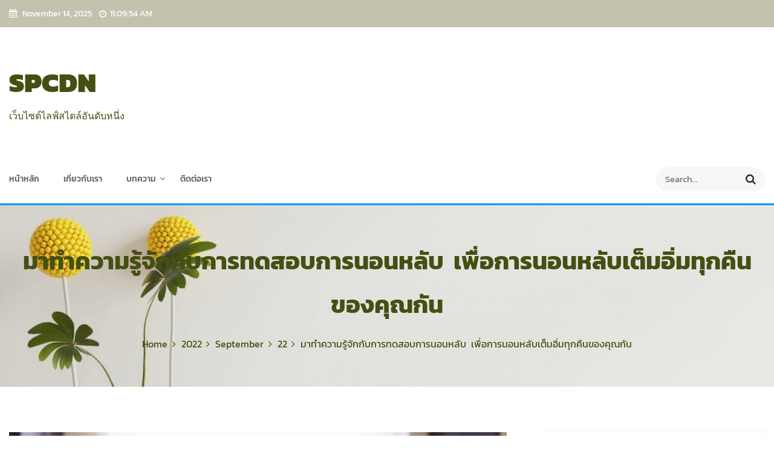

--- FILE ---
content_type: text/html; charset=UTF-8
request_url: https://spcdn.co/2022/09/22/%E0%B8%A1%E0%B8%B2%E0%B8%97%E0%B8%B3%E0%B8%84%E0%B8%A7%E0%B8%B2%E0%B8%A1%E0%B8%A3%E0%B8%B9%E0%B9%89%E0%B8%88%E0%B8%B1%E0%B8%81%E0%B8%81%E0%B8%B1%E0%B8%9A%E0%B8%81%E0%B8%B2%E0%B8%A3%E0%B8%97%E0%B8%94/
body_size: 16663
content:
<!DOCTYPE html>
<html lang="en-US">
<head>
 	<meta charset="UTF-8">
 	<meta name="viewport" content="width=device-width, initial-scale=1">
	<link rel="profile" href="http://gmpg.org/xfn/11">
 	<meta name='robots' content='noindex, nofollow' />
	<style>img:is([sizes="auto" i], [sizes^="auto," i]) { contain-intrinsic-size: 3000px 1500px }</style>
	
	<!-- This site is optimized with the Yoast SEO plugin v26.3 - https://yoast.com/wordpress/plugins/seo/ -->
	<title>มาทำความรู้จักกับการทดสอบการนอนหลับ  เพื่อการนอนหลับเต็มอิ่มทุกคืนของคุณกัน - SPCDN</title>
	<meta property="og:locale" content="en_US" />
	<meta property="og:type" content="article" />
	<meta property="og:title" content="มาทำความรู้จักกับการทดสอบการนอนหลับ  เพื่อการนอนหลับเต็มอิ่มทุกคืนของคุณกัน - SPCDN" />
	<meta property="og:description" content="แน่นอนว่าการนอนหลับมีความสำคัญต่อสุขภาพของเราเป็นอย่างมาก การทำ test sleep จะช่วยให้การนอนเราดีขึ้นจริงไหมนะ? การนอนหลับเป็นองค์ประกอบสำคัญของวิถีชีวิตที่มีสุขภาพดี เราใช้เวลาหนึ่งในสามของชีวิตในการนอนหลับและมีบทบาทอย่างมากต่อสุขภาพร่างกายและจิตใจของเรา แต่นอนเท่าไหร่ถึงจะพอ? หลายคนคิดว่าปริมาณการนอนหลับที่ต้องการนั้นขึ้นอยู่กับอายุ แต่นี่ไม่เป็นความจริง%suitmag-readmore%" />
	<meta property="og:url" content="https://spcdn.co/2022/09/22/มาทำความรู้จักกับการทด/" />
	<meta property="og:site_name" content="SPCDN" />
	<meta property="article:published_time" content="2022-09-22T07:48:27+00:00" />
	<meta property="article:modified_time" content="2022-09-22T07:48:29+00:00" />
	<meta property="og:image" content="https://spcdn.co/wp-content/uploads/2022/09/Picture15.jpg" />
	<meta property="og:image:width" content="1563" />
	<meta property="og:image:height" content="1044" />
	<meta property="og:image:type" content="image/jpeg" />
	<meta name="author" content="administrator" />
	<meta name="twitter:card" content="summary_large_image" />
	<meta name="twitter:label1" content="Written by" />
	<meta name="twitter:data1" content="administrator" />
	<script type="application/ld+json" class="yoast-schema-graph">{"@context":"https://schema.org","@graph":[{"@type":"WebPage","@id":"https://spcdn.co/2022/09/22/%e0%b8%a1%e0%b8%b2%e0%b8%97%e0%b8%b3%e0%b8%84%e0%b8%a7%e0%b8%b2%e0%b8%a1%e0%b8%a3%e0%b8%b9%e0%b9%89%e0%b8%88%e0%b8%b1%e0%b8%81%e0%b8%81%e0%b8%b1%e0%b8%9a%e0%b8%81%e0%b8%b2%e0%b8%a3%e0%b8%97%e0%b8%94/","url":"https://spcdn.co/2022/09/22/%e0%b8%a1%e0%b8%b2%e0%b8%97%e0%b8%b3%e0%b8%84%e0%b8%a7%e0%b8%b2%e0%b8%a1%e0%b8%a3%e0%b8%b9%e0%b9%89%e0%b8%88%e0%b8%b1%e0%b8%81%e0%b8%81%e0%b8%b1%e0%b8%9a%e0%b8%81%e0%b8%b2%e0%b8%a3%e0%b8%97%e0%b8%94/","name":"มาทำความรู้จักกับการทดสอบการนอนหลับ  เพื่อการนอนหลับเต็มอิ่มทุกคืนของคุณกัน - SPCDN","isPartOf":{"@id":"https://spcdn.co/#website"},"primaryImageOfPage":{"@id":"https://spcdn.co/2022/09/22/%e0%b8%a1%e0%b8%b2%e0%b8%97%e0%b8%b3%e0%b8%84%e0%b8%a7%e0%b8%b2%e0%b8%a1%e0%b8%a3%e0%b8%b9%e0%b9%89%e0%b8%88%e0%b8%b1%e0%b8%81%e0%b8%81%e0%b8%b1%e0%b8%9a%e0%b8%81%e0%b8%b2%e0%b8%a3%e0%b8%97%e0%b8%94/#primaryimage"},"image":{"@id":"https://spcdn.co/2022/09/22/%e0%b8%a1%e0%b8%b2%e0%b8%97%e0%b8%b3%e0%b8%84%e0%b8%a7%e0%b8%b2%e0%b8%a1%e0%b8%a3%e0%b8%b9%e0%b9%89%e0%b8%88%e0%b8%b1%e0%b8%81%e0%b8%81%e0%b8%b1%e0%b8%9a%e0%b8%81%e0%b8%b2%e0%b8%a3%e0%b8%97%e0%b8%94/#primaryimage"},"thumbnailUrl":"https://spcdn.co/wp-content/uploads/2022/09/Picture15.jpg","datePublished":"2022-09-22T07:48:27+00:00","dateModified":"2022-09-22T07:48:29+00:00","author":{"@id":"https://spcdn.co/#/schema/person/ac22dad27514ee392f6853c1abd4c8cb"},"breadcrumb":{"@id":"https://spcdn.co/2022/09/22/%e0%b8%a1%e0%b8%b2%e0%b8%97%e0%b8%b3%e0%b8%84%e0%b8%a7%e0%b8%b2%e0%b8%a1%e0%b8%a3%e0%b8%b9%e0%b9%89%e0%b8%88%e0%b8%b1%e0%b8%81%e0%b8%81%e0%b8%b1%e0%b8%9a%e0%b8%81%e0%b8%b2%e0%b8%a3%e0%b8%97%e0%b8%94/#breadcrumb"},"inLanguage":"en-US","potentialAction":[{"@type":"ReadAction","target":["https://spcdn.co/2022/09/22/%e0%b8%a1%e0%b8%b2%e0%b8%97%e0%b8%b3%e0%b8%84%e0%b8%a7%e0%b8%b2%e0%b8%a1%e0%b8%a3%e0%b8%b9%e0%b9%89%e0%b8%88%e0%b8%b1%e0%b8%81%e0%b8%81%e0%b8%b1%e0%b8%9a%e0%b8%81%e0%b8%b2%e0%b8%a3%e0%b8%97%e0%b8%94/"]}]},{"@type":"ImageObject","inLanguage":"en-US","@id":"https://spcdn.co/2022/09/22/%e0%b8%a1%e0%b8%b2%e0%b8%97%e0%b8%b3%e0%b8%84%e0%b8%a7%e0%b8%b2%e0%b8%a1%e0%b8%a3%e0%b8%b9%e0%b9%89%e0%b8%88%e0%b8%b1%e0%b8%81%e0%b8%81%e0%b8%b1%e0%b8%9a%e0%b8%81%e0%b8%b2%e0%b8%a3%e0%b8%97%e0%b8%94/#primaryimage","url":"https://spcdn.co/wp-content/uploads/2022/09/Picture15.jpg","contentUrl":"https://spcdn.co/wp-content/uploads/2022/09/Picture15.jpg","width":1563,"height":1044},{"@type":"BreadcrumbList","@id":"https://spcdn.co/2022/09/22/%e0%b8%a1%e0%b8%b2%e0%b8%97%e0%b8%b3%e0%b8%84%e0%b8%a7%e0%b8%b2%e0%b8%a1%e0%b8%a3%e0%b8%b9%e0%b9%89%e0%b8%88%e0%b8%b1%e0%b8%81%e0%b8%81%e0%b8%b1%e0%b8%9a%e0%b8%81%e0%b8%b2%e0%b8%a3%e0%b8%97%e0%b8%94/#breadcrumb","itemListElement":[{"@type":"ListItem","position":1,"name":"Home","item":"https://spcdn.co/"},{"@type":"ListItem","position":2,"name":"Blog","item":"https://spcdn.co/blog/"},{"@type":"ListItem","position":3,"name":"มาทำความรู้จักกับการทดสอบการนอนหลับ  เพื่อการนอนหลับเต็มอิ่มทุกคืนของคุณกัน"}]},{"@type":"WebSite","@id":"https://spcdn.co/#website","url":"https://spcdn.co/","name":"SPCDN","description":"เว็บไซต์ไลฟ์สไตล์อันดับหนึ่ง","potentialAction":[{"@type":"SearchAction","target":{"@type":"EntryPoint","urlTemplate":"https://spcdn.co/?s={search_term_string}"},"query-input":{"@type":"PropertyValueSpecification","valueRequired":true,"valueName":"search_term_string"}}],"inLanguage":"en-US"},{"@type":"Person","@id":"https://spcdn.co/#/schema/person/ac22dad27514ee392f6853c1abd4c8cb","name":"administrator","sameAs":["http://spcdn.co"],"url":"https://spcdn.co/author/administrator/"}]}</script>
	<!-- / Yoast SEO plugin. -->


<link rel='dns-prefetch' href='//fonts.googleapis.com' />
<link href='https://fonts.gstatic.com' crossorigin rel='preconnect' />
<link rel="alternate" type="application/rss+xml" title="SPCDN  &raquo; Feed" href="https://spcdn.co/feed/" />
<link rel="alternate" type="application/rss+xml" title="SPCDN  &raquo; Comments Feed" href="https://spcdn.co/comments/feed/" />
<link rel="alternate" type="application/rss+xml" title="SPCDN  &raquo; มาทำความรู้จักกับการทดสอบการนอนหลับ  เพื่อการนอนหลับเต็มอิ่มทุกคืนของคุณกัน Comments Feed" href="https://spcdn.co/2022/09/22/%e0%b8%a1%e0%b8%b2%e0%b8%97%e0%b8%b3%e0%b8%84%e0%b8%a7%e0%b8%b2%e0%b8%a1%e0%b8%a3%e0%b8%b9%e0%b9%89%e0%b8%88%e0%b8%b1%e0%b8%81%e0%b8%81%e0%b8%b1%e0%b8%9a%e0%b8%81%e0%b8%b2%e0%b8%a3%e0%b8%97%e0%b8%94/feed/" />
<script type="text/javascript">
/* <![CDATA[ */
window._wpemojiSettings = {"baseUrl":"https:\/\/s.w.org\/images\/core\/emoji\/16.0.1\/72x72\/","ext":".png","svgUrl":"https:\/\/s.w.org\/images\/core\/emoji\/16.0.1\/svg\/","svgExt":".svg","source":{"concatemoji":"https:\/\/spcdn.co\/wp-includes\/js\/wp-emoji-release.min.js?ver=6.8.3"}};
/*! This file is auto-generated */
!function(s,n){var o,i,e;function c(e){try{var t={supportTests:e,timestamp:(new Date).valueOf()};sessionStorage.setItem(o,JSON.stringify(t))}catch(e){}}function p(e,t,n){e.clearRect(0,0,e.canvas.width,e.canvas.height),e.fillText(t,0,0);var t=new Uint32Array(e.getImageData(0,0,e.canvas.width,e.canvas.height).data),a=(e.clearRect(0,0,e.canvas.width,e.canvas.height),e.fillText(n,0,0),new Uint32Array(e.getImageData(0,0,e.canvas.width,e.canvas.height).data));return t.every(function(e,t){return e===a[t]})}function u(e,t){e.clearRect(0,0,e.canvas.width,e.canvas.height),e.fillText(t,0,0);for(var n=e.getImageData(16,16,1,1),a=0;a<n.data.length;a++)if(0!==n.data[a])return!1;return!0}function f(e,t,n,a){switch(t){case"flag":return n(e,"\ud83c\udff3\ufe0f\u200d\u26a7\ufe0f","\ud83c\udff3\ufe0f\u200b\u26a7\ufe0f")?!1:!n(e,"\ud83c\udde8\ud83c\uddf6","\ud83c\udde8\u200b\ud83c\uddf6")&&!n(e,"\ud83c\udff4\udb40\udc67\udb40\udc62\udb40\udc65\udb40\udc6e\udb40\udc67\udb40\udc7f","\ud83c\udff4\u200b\udb40\udc67\u200b\udb40\udc62\u200b\udb40\udc65\u200b\udb40\udc6e\u200b\udb40\udc67\u200b\udb40\udc7f");case"emoji":return!a(e,"\ud83e\udedf")}return!1}function g(e,t,n,a){var r="undefined"!=typeof WorkerGlobalScope&&self instanceof WorkerGlobalScope?new OffscreenCanvas(300,150):s.createElement("canvas"),o=r.getContext("2d",{willReadFrequently:!0}),i=(o.textBaseline="top",o.font="600 32px Arial",{});return e.forEach(function(e){i[e]=t(o,e,n,a)}),i}function t(e){var t=s.createElement("script");t.src=e,t.defer=!0,s.head.appendChild(t)}"undefined"!=typeof Promise&&(o="wpEmojiSettingsSupports",i=["flag","emoji"],n.supports={everything:!0,everythingExceptFlag:!0},e=new Promise(function(e){s.addEventListener("DOMContentLoaded",e,{once:!0})}),new Promise(function(t){var n=function(){try{var e=JSON.parse(sessionStorage.getItem(o));if("object"==typeof e&&"number"==typeof e.timestamp&&(new Date).valueOf()<e.timestamp+604800&&"object"==typeof e.supportTests)return e.supportTests}catch(e){}return null}();if(!n){if("undefined"!=typeof Worker&&"undefined"!=typeof OffscreenCanvas&&"undefined"!=typeof URL&&URL.createObjectURL&&"undefined"!=typeof Blob)try{var e="postMessage("+g.toString()+"("+[JSON.stringify(i),f.toString(),p.toString(),u.toString()].join(",")+"));",a=new Blob([e],{type:"text/javascript"}),r=new Worker(URL.createObjectURL(a),{name:"wpTestEmojiSupports"});return void(r.onmessage=function(e){c(n=e.data),r.terminate(),t(n)})}catch(e){}c(n=g(i,f,p,u))}t(n)}).then(function(e){for(var t in e)n.supports[t]=e[t],n.supports.everything=n.supports.everything&&n.supports[t],"flag"!==t&&(n.supports.everythingExceptFlag=n.supports.everythingExceptFlag&&n.supports[t]);n.supports.everythingExceptFlag=n.supports.everythingExceptFlag&&!n.supports.flag,n.DOMReady=!1,n.readyCallback=function(){n.DOMReady=!0}}).then(function(){return e}).then(function(){var e;n.supports.everything||(n.readyCallback(),(e=n.source||{}).concatemoji?t(e.concatemoji):e.wpemoji&&e.twemoji&&(t(e.twemoji),t(e.wpemoji)))}))}((window,document),window._wpemojiSettings);
/* ]]> */
</script>
<style id='wp-emoji-styles-inline-css' type='text/css'>

	img.wp-smiley, img.emoji {
		display: inline !important;
		border: none !important;
		box-shadow: none !important;
		height: 1em !important;
		width: 1em !important;
		margin: 0 0.07em !important;
		vertical-align: -0.1em !important;
		background: none !important;
		padding: 0 !important;
	}
</style>
<link rel='stylesheet' id='wp-block-library-css' href='https://spcdn.co/wp-includes/css/dist/block-library/style.min.css?ver=6.8.3' type='text/css' media='all' />
<style id='wp-block-library-theme-inline-css' type='text/css'>
.wp-block-audio :where(figcaption){color:#555;font-size:13px;text-align:center}.is-dark-theme .wp-block-audio :where(figcaption){color:#ffffffa6}.wp-block-audio{margin:0 0 1em}.wp-block-code{border:1px solid #ccc;border-radius:4px;font-family:Menlo,Consolas,monaco,monospace;padding:.8em 1em}.wp-block-embed :where(figcaption){color:#555;font-size:13px;text-align:center}.is-dark-theme .wp-block-embed :where(figcaption){color:#ffffffa6}.wp-block-embed{margin:0 0 1em}.blocks-gallery-caption{color:#555;font-size:13px;text-align:center}.is-dark-theme .blocks-gallery-caption{color:#ffffffa6}:root :where(.wp-block-image figcaption){color:#555;font-size:13px;text-align:center}.is-dark-theme :root :where(.wp-block-image figcaption){color:#ffffffa6}.wp-block-image{margin:0 0 1em}.wp-block-pullquote{border-bottom:4px solid;border-top:4px solid;color:currentColor;margin-bottom:1.75em}.wp-block-pullquote cite,.wp-block-pullquote footer,.wp-block-pullquote__citation{color:currentColor;font-size:.8125em;font-style:normal;text-transform:uppercase}.wp-block-quote{border-left:.25em solid;margin:0 0 1.75em;padding-left:1em}.wp-block-quote cite,.wp-block-quote footer{color:currentColor;font-size:.8125em;font-style:normal;position:relative}.wp-block-quote:where(.has-text-align-right){border-left:none;border-right:.25em solid;padding-left:0;padding-right:1em}.wp-block-quote:where(.has-text-align-center){border:none;padding-left:0}.wp-block-quote.is-large,.wp-block-quote.is-style-large,.wp-block-quote:where(.is-style-plain){border:none}.wp-block-search .wp-block-search__label{font-weight:700}.wp-block-search__button{border:1px solid #ccc;padding:.375em .625em}:where(.wp-block-group.has-background){padding:1.25em 2.375em}.wp-block-separator.has-css-opacity{opacity:.4}.wp-block-separator{border:none;border-bottom:2px solid;margin-left:auto;margin-right:auto}.wp-block-separator.has-alpha-channel-opacity{opacity:1}.wp-block-separator:not(.is-style-wide):not(.is-style-dots){width:100px}.wp-block-separator.has-background:not(.is-style-dots){border-bottom:none;height:1px}.wp-block-separator.has-background:not(.is-style-wide):not(.is-style-dots){height:2px}.wp-block-table{margin:0 0 1em}.wp-block-table td,.wp-block-table th{word-break:normal}.wp-block-table :where(figcaption){color:#555;font-size:13px;text-align:center}.is-dark-theme .wp-block-table :where(figcaption){color:#ffffffa6}.wp-block-video :where(figcaption){color:#555;font-size:13px;text-align:center}.is-dark-theme .wp-block-video :where(figcaption){color:#ffffffa6}.wp-block-video{margin:0 0 1em}:root :where(.wp-block-template-part.has-background){margin-bottom:0;margin-top:0;padding:1.25em 2.375em}
</style>
<style id='classic-theme-styles-inline-css' type='text/css'>
/*! This file is auto-generated */
.wp-block-button__link{color:#fff;background-color:#32373c;border-radius:9999px;box-shadow:none;text-decoration:none;padding:calc(.667em + 2px) calc(1.333em + 2px);font-size:1.125em}.wp-block-file__button{background:#32373c;color:#fff;text-decoration:none}
</style>
<style id='global-styles-inline-css' type='text/css'>
:root{--wp--preset--aspect-ratio--square: 1;--wp--preset--aspect-ratio--4-3: 4/3;--wp--preset--aspect-ratio--3-4: 3/4;--wp--preset--aspect-ratio--3-2: 3/2;--wp--preset--aspect-ratio--2-3: 2/3;--wp--preset--aspect-ratio--16-9: 16/9;--wp--preset--aspect-ratio--9-16: 9/16;--wp--preset--color--black: #000000;--wp--preset--color--cyan-bluish-gray: #abb8c3;--wp--preset--color--white: #ffffff;--wp--preset--color--pale-pink: #f78da7;--wp--preset--color--vivid-red: #cf2e2e;--wp--preset--color--luminous-vivid-orange: #ff6900;--wp--preset--color--luminous-vivid-amber: #fcb900;--wp--preset--color--light-green-cyan: #7bdcb5;--wp--preset--color--vivid-green-cyan: #00d084;--wp--preset--color--pale-cyan-blue: #8ed1fc;--wp--preset--color--vivid-cyan-blue: #0693e3;--wp--preset--color--vivid-purple: #9b51e0;--wp--preset--gradient--vivid-cyan-blue-to-vivid-purple: linear-gradient(135deg,rgba(6,147,227,1) 0%,rgb(155,81,224) 100%);--wp--preset--gradient--light-green-cyan-to-vivid-green-cyan: linear-gradient(135deg,rgb(122,220,180) 0%,rgb(0,208,130) 100%);--wp--preset--gradient--luminous-vivid-amber-to-luminous-vivid-orange: linear-gradient(135deg,rgba(252,185,0,1) 0%,rgba(255,105,0,1) 100%);--wp--preset--gradient--luminous-vivid-orange-to-vivid-red: linear-gradient(135deg,rgba(255,105,0,1) 0%,rgb(207,46,46) 100%);--wp--preset--gradient--very-light-gray-to-cyan-bluish-gray: linear-gradient(135deg,rgb(238,238,238) 0%,rgb(169,184,195) 100%);--wp--preset--gradient--cool-to-warm-spectrum: linear-gradient(135deg,rgb(74,234,220) 0%,rgb(151,120,209) 20%,rgb(207,42,186) 40%,rgb(238,44,130) 60%,rgb(251,105,98) 80%,rgb(254,248,76) 100%);--wp--preset--gradient--blush-light-purple: linear-gradient(135deg,rgb(255,206,236) 0%,rgb(152,150,240) 100%);--wp--preset--gradient--blush-bordeaux: linear-gradient(135deg,rgb(254,205,165) 0%,rgb(254,45,45) 50%,rgb(107,0,62) 100%);--wp--preset--gradient--luminous-dusk: linear-gradient(135deg,rgb(255,203,112) 0%,rgb(199,81,192) 50%,rgb(65,88,208) 100%);--wp--preset--gradient--pale-ocean: linear-gradient(135deg,rgb(255,245,203) 0%,rgb(182,227,212) 50%,rgb(51,167,181) 100%);--wp--preset--gradient--electric-grass: linear-gradient(135deg,rgb(202,248,128) 0%,rgb(113,206,126) 100%);--wp--preset--gradient--midnight: linear-gradient(135deg,rgb(2,3,129) 0%,rgb(40,116,252) 100%);--wp--preset--font-size--small: 13px;--wp--preset--font-size--medium: 20px;--wp--preset--font-size--large: 36px;--wp--preset--font-size--x-large: 42px;--wp--preset--font-family--kanit: Kanit;--wp--preset--spacing--20: 0.44rem;--wp--preset--spacing--30: 0.67rem;--wp--preset--spacing--40: 1rem;--wp--preset--spacing--50: 1.5rem;--wp--preset--spacing--60: 2.25rem;--wp--preset--spacing--70: 3.38rem;--wp--preset--spacing--80: 5.06rem;--wp--preset--shadow--natural: 6px 6px 9px rgba(0, 0, 0, 0.2);--wp--preset--shadow--deep: 12px 12px 50px rgba(0, 0, 0, 0.4);--wp--preset--shadow--sharp: 6px 6px 0px rgba(0, 0, 0, 0.2);--wp--preset--shadow--outlined: 6px 6px 0px -3px rgba(255, 255, 255, 1), 6px 6px rgba(0, 0, 0, 1);--wp--preset--shadow--crisp: 6px 6px 0px rgba(0, 0, 0, 1);}:where(.is-layout-flex){gap: 0.5em;}:where(.is-layout-grid){gap: 0.5em;}body .is-layout-flex{display: flex;}.is-layout-flex{flex-wrap: wrap;align-items: center;}.is-layout-flex > :is(*, div){margin: 0;}body .is-layout-grid{display: grid;}.is-layout-grid > :is(*, div){margin: 0;}:where(.wp-block-columns.is-layout-flex){gap: 2em;}:where(.wp-block-columns.is-layout-grid){gap: 2em;}:where(.wp-block-post-template.is-layout-flex){gap: 1.25em;}:where(.wp-block-post-template.is-layout-grid){gap: 1.25em;}.has-black-color{color: var(--wp--preset--color--black) !important;}.has-cyan-bluish-gray-color{color: var(--wp--preset--color--cyan-bluish-gray) !important;}.has-white-color{color: var(--wp--preset--color--white) !important;}.has-pale-pink-color{color: var(--wp--preset--color--pale-pink) !important;}.has-vivid-red-color{color: var(--wp--preset--color--vivid-red) !important;}.has-luminous-vivid-orange-color{color: var(--wp--preset--color--luminous-vivid-orange) !important;}.has-luminous-vivid-amber-color{color: var(--wp--preset--color--luminous-vivid-amber) !important;}.has-light-green-cyan-color{color: var(--wp--preset--color--light-green-cyan) !important;}.has-vivid-green-cyan-color{color: var(--wp--preset--color--vivid-green-cyan) !important;}.has-pale-cyan-blue-color{color: var(--wp--preset--color--pale-cyan-blue) !important;}.has-vivid-cyan-blue-color{color: var(--wp--preset--color--vivid-cyan-blue) !important;}.has-vivid-purple-color{color: var(--wp--preset--color--vivid-purple) !important;}.has-black-background-color{background-color: var(--wp--preset--color--black) !important;}.has-cyan-bluish-gray-background-color{background-color: var(--wp--preset--color--cyan-bluish-gray) !important;}.has-white-background-color{background-color: var(--wp--preset--color--white) !important;}.has-pale-pink-background-color{background-color: var(--wp--preset--color--pale-pink) !important;}.has-vivid-red-background-color{background-color: var(--wp--preset--color--vivid-red) !important;}.has-luminous-vivid-orange-background-color{background-color: var(--wp--preset--color--luminous-vivid-orange) !important;}.has-luminous-vivid-amber-background-color{background-color: var(--wp--preset--color--luminous-vivid-amber) !important;}.has-light-green-cyan-background-color{background-color: var(--wp--preset--color--light-green-cyan) !important;}.has-vivid-green-cyan-background-color{background-color: var(--wp--preset--color--vivid-green-cyan) !important;}.has-pale-cyan-blue-background-color{background-color: var(--wp--preset--color--pale-cyan-blue) !important;}.has-vivid-cyan-blue-background-color{background-color: var(--wp--preset--color--vivid-cyan-blue) !important;}.has-vivid-purple-background-color{background-color: var(--wp--preset--color--vivid-purple) !important;}.has-black-border-color{border-color: var(--wp--preset--color--black) !important;}.has-cyan-bluish-gray-border-color{border-color: var(--wp--preset--color--cyan-bluish-gray) !important;}.has-white-border-color{border-color: var(--wp--preset--color--white) !important;}.has-pale-pink-border-color{border-color: var(--wp--preset--color--pale-pink) !important;}.has-vivid-red-border-color{border-color: var(--wp--preset--color--vivid-red) !important;}.has-luminous-vivid-orange-border-color{border-color: var(--wp--preset--color--luminous-vivid-orange) !important;}.has-luminous-vivid-amber-border-color{border-color: var(--wp--preset--color--luminous-vivid-amber) !important;}.has-light-green-cyan-border-color{border-color: var(--wp--preset--color--light-green-cyan) !important;}.has-vivid-green-cyan-border-color{border-color: var(--wp--preset--color--vivid-green-cyan) !important;}.has-pale-cyan-blue-border-color{border-color: var(--wp--preset--color--pale-cyan-blue) !important;}.has-vivid-cyan-blue-border-color{border-color: var(--wp--preset--color--vivid-cyan-blue) !important;}.has-vivid-purple-border-color{border-color: var(--wp--preset--color--vivid-purple) !important;}.has-vivid-cyan-blue-to-vivid-purple-gradient-background{background: var(--wp--preset--gradient--vivid-cyan-blue-to-vivid-purple) !important;}.has-light-green-cyan-to-vivid-green-cyan-gradient-background{background: var(--wp--preset--gradient--light-green-cyan-to-vivid-green-cyan) !important;}.has-luminous-vivid-amber-to-luminous-vivid-orange-gradient-background{background: var(--wp--preset--gradient--luminous-vivid-amber-to-luminous-vivid-orange) !important;}.has-luminous-vivid-orange-to-vivid-red-gradient-background{background: var(--wp--preset--gradient--luminous-vivid-orange-to-vivid-red) !important;}.has-very-light-gray-to-cyan-bluish-gray-gradient-background{background: var(--wp--preset--gradient--very-light-gray-to-cyan-bluish-gray) !important;}.has-cool-to-warm-spectrum-gradient-background{background: var(--wp--preset--gradient--cool-to-warm-spectrum) !important;}.has-blush-light-purple-gradient-background{background: var(--wp--preset--gradient--blush-light-purple) !important;}.has-blush-bordeaux-gradient-background{background: var(--wp--preset--gradient--blush-bordeaux) !important;}.has-luminous-dusk-gradient-background{background: var(--wp--preset--gradient--luminous-dusk) !important;}.has-pale-ocean-gradient-background{background: var(--wp--preset--gradient--pale-ocean) !important;}.has-electric-grass-gradient-background{background: var(--wp--preset--gradient--electric-grass) !important;}.has-midnight-gradient-background{background: var(--wp--preset--gradient--midnight) !important;}.has-small-font-size{font-size: var(--wp--preset--font-size--small) !important;}.has-medium-font-size{font-size: var(--wp--preset--font-size--medium) !important;}.has-large-font-size{font-size: var(--wp--preset--font-size--large) !important;}.has-x-large-font-size{font-size: var(--wp--preset--font-size--x-large) !important;}.has-kanit-font-family{font-family: var(--wp--preset--font-family--kanit) !important;}
:where(.wp-block-post-template.is-layout-flex){gap: 1.25em;}:where(.wp-block-post-template.is-layout-grid){gap: 1.25em;}
:where(.wp-block-columns.is-layout-flex){gap: 2em;}:where(.wp-block-columns.is-layout-grid){gap: 2em;}
:root :where(.wp-block-pullquote){font-size: 1.5em;line-height: 1.6;}
</style>
<link rel='stylesheet' id='main-style-css' href='https://spcdn.co/wp-content/themes/suit-mag/style.css' type='text/css' media='all' />
<link rel='stylesheet' id='bootstrap-css' href='https://spcdn.co/wp-content/themes/suit-mag/assets/css/vendor/bootstrap/bootstrap.css?ver=4.3.1' type='text/css' media='all' />
<link rel='stylesheet' id='font-awesome-css' href='https://spcdn.co/wp-content/themes/suit-mag/assets/css/vendor/font-awesome/css/font-awesome.css?ver=4.7.0' type='text/css' media='all' />
<link rel='stylesheet' id='google-font-css' href='//fonts.googleapis.com/css?family=Muli:200,300,400,500,600,700,800,900' type='text/css' media='all' />
<link rel='stylesheet' id='block-style-css' href='https://spcdn.co/wp-content/themes/suit-mag/assets/css/blocks.css' type='text/css' media='all' />
<link rel='stylesheet' id='theme-style-css' href='https://spcdn.co/wp-content/themes/suit-mag/assets/css/main.css' type='text/css' media='all' />
<link rel='stylesheet' id='slick-css' href='https://spcdn.co/wp-content/themes/suit-mag/assets/css/vendor/slick.css' type='text/css' media='all' />
<script type="text/javascript" src="https://spcdn.co/wp-includes/js/jquery/jquery.min.js?ver=3.7.1" id="jquery-core-js"></script>
<script type="text/javascript" src="https://spcdn.co/wp-includes/js/jquery/jquery-migrate.min.js?ver=3.4.1" id="jquery-migrate-js"></script>
<link rel="https://api.w.org/" href="https://spcdn.co/wp-json/" /><link rel="alternate" title="JSON" type="application/json" href="https://spcdn.co/wp-json/wp/v2/posts/193" /><link rel="EditURI" type="application/rsd+xml" title="RSD" href="https://spcdn.co/xmlrpc.php?rsd" />
<meta name="generator" content="WordPress 6.8.3" />
<link rel='shortlink' href='https://spcdn.co/?p=193' />
<link rel="alternate" title="oEmbed (JSON)" type="application/json+oembed" href="https://spcdn.co/wp-json/oembed/1.0/embed?url=https%3A%2F%2Fspcdn.co%2F2022%2F09%2F22%2F%25e0%25b8%25a1%25e0%25b8%25b2%25e0%25b8%2597%25e0%25b8%25b3%25e0%25b8%2584%25e0%25b8%25a7%25e0%25b8%25b2%25e0%25b8%25a1%25e0%25b8%25a3%25e0%25b8%25b9%25e0%25b9%2589%25e0%25b8%2588%25e0%25b8%25b1%25e0%25b8%2581%25e0%25b8%2581%25e0%25b8%25b1%25e0%25b8%259a%25e0%25b8%2581%25e0%25b8%25b2%25e0%25b8%25a3%25e0%25b8%2597%25e0%25b8%2594%2F" />
<link rel="alternate" title="oEmbed (XML)" type="text/xml+oembed" href="https://spcdn.co/wp-json/oembed/1.0/embed?url=https%3A%2F%2Fspcdn.co%2F2022%2F09%2F22%2F%25e0%25b8%25a1%25e0%25b8%25b2%25e0%25b8%2597%25e0%25b8%25b3%25e0%25b8%2584%25e0%25b8%25a7%25e0%25b8%25b2%25e0%25b8%25a1%25e0%25b8%25a3%25e0%25b8%25b9%25e0%25b9%2589%25e0%25b8%2588%25e0%25b8%25b1%25e0%25b8%2581%25e0%25b8%2581%25e0%25b8%25b1%25e0%25b8%259a%25e0%25b8%2581%25e0%25b8%25b2%25e0%25b8%25a3%25e0%25b8%2597%25e0%25b8%2594%2F&#038;format=xml" />
<link rel="icon" href="https://spcdn.co/wp-content/uploads/2022/08/cropped-icon-site-32x32.png" sizes="32x32" />
<link rel="icon" href="https://spcdn.co/wp-content/uploads/2022/08/cropped-icon-site-192x192.png" sizes="192x192" />
<link rel="apple-touch-icon" href="https://spcdn.co/wp-content/uploads/2022/08/cropped-icon-site-180x180.png" />
<meta name="msapplication-TileImage" content="https://spcdn.co/wp-content/uploads/2022/08/cropped-icon-site-270x270.png" />
			<style type="text/css" media="all" id="suitmag-styles">

				.suitmag-feature-news-wrapper article:after{
					background: linear-gradient(to bottom, rgba(255, 255, 255, 0), #000000 );
				}
				.container{
					max-width: 1400px !important;				}
			.pagination .nav-links &gt; *.current, ::selection, .suitmag-main-menu &gt; ul &gt; li &gt; a:after, .suitmag-btn-primary, #infinite-handle span, ul.wc-block-grid__products li.wc-block-grid__product button, ul.wc-block-grid__products li.wc-block-grid__product .wp-block-button__link, ul.wc-block-grid__products li.wc-block-grid__product button:hover, ul.wc-block-grid__products li.wc-block-grid__product .wp-block-button__link:hover, ul.wc-block-grid__products li.wc-block-grid__product .wc-block-grid__product-onsale, .woocommerce ul.products li.product .button, .woocommerce ul.products li.product .added_to_cart.wc-forward,
				.woocommerce ul.products li.product .onsale, .single-product .product .onsale, .single-product .product .entry-summary button.button, .woocommerce-cart .woocommerce .cart-collaterals .cart_totals a.checkout-button.button.alt.wc-forward,  .woocommerce-cart .woocommerce form.woocommerce-cart-form table button.button, form.woocommerce-checkout div#order_review #payment button#place_order, .woocommerce .widget_price_filter .ui-slider .ui-slider-range, .woocommerce .widget_price_filter .ui-slider .ui-slider-handle, .widget.woocommerce.widget_price_filter .price_slider_amount .button, .widget .woocommerce-product-search button, .woocommerce ul.products li.product-category.product h2, a.cart-icon span, #site-navigation li.menu-item:before, div#mr-mobile-menu li.menu-item:before, .suitmag-main-menu &gt; ul &gt; li.home, .suitmag-trending-news .marquee-wrapper span.top-stories, .post-categories li a{
					background-color: #444f12;				}
			#infinite-handle span, .date-n-cat-wrapper a:hover, .date-n-cat-wrapper .post-categories li a:hover, .suitmag-post .post-title a:hover,.suitmag-related-post-content:hover h3, .suitmag-feature-news-inner article:hover .suitmag-feature-news-content .suitmag-news-title a, .suitmag-main-menu > ul > li > a:hover, .suitmag-trending-news .marquee-wrapper ul .js-marquee li a:hover, .footer-bottom-section a, span#suitmag-copyright a{
					color: #444f12;				}
			.product-with-slider .suitmag-arrow svg, .product-with-slider .suitmag-arrow svg:hover, .suitmag-arrow svg:hover{
					fill: #444f12;				}
			.post-content-wrap, .suitmag-post .entry-content-stat + a:hover, .suitmag-post .suitmag-comments a:hover, .suitmag-bottom-header-wrapper .suitmag-header-icons .suitmag-search-icon, .pagination .nav-links &gt; *, ul.wc-block-grid__products li.wc-block-grid__product del span.woocommerce-Price-amount.amount, .woocommerce ul.products li.product a.woocommerce-LoopProduct-link del span.woocommerce-Price-amount.amount, ul.wc-block-grid__products li.wc-block-grid__product del, .woocommerce ul.products li.product .star-rating, ul.wc-block-grid__products li.wc-block-grid__product .wc-block-grid__product-title a:hover, .single-product .product .entry-summary .product_meta &gt; span a, .single-product .stars a, .single-product .star-rating span::before, .wc-block-grid__product-rating .wc-block-grid__product-rating__stars span:before, .single-product .product .entry-summary .star-rating span::before, .single-product .product .entry-summary a.woocommerce-review-link, .woocommerce .star-rating, .woocommerce del, li.wc-layered-nav-rating a, .woocommerce ul.products li.product-category.product h2 mark.count, a.cart-icon, a.cart-icon:visited, .suitmag-trending-news .marquee-wrapper span.top-stories &gt; div{
					color: #444f12;				}
			.pagination .nav-links &gt; *, .suitmag-post.sticky, header#masthead, .suitmag-trending-news .marquee-wrapper span.top-stories &gt; div{
					border-color: #444f12;				}
			.suitmag-topbar-wrapper{
					background-color: #c4c1ad;color: #444f12;				}
			.suitmag-bottom-header-wrapper:after {
					background-color: #ffffff;				}
			.site-branding .site-title, .site-branding .site-description, .site-title a{
					font-family: Muli, sans-serif;				}
			body{
					font-family: Muli, sans-serif;				}
			h1, h2, h3, h4, h5, h6, h1 a, h2 a, h3 a, h4 a, h5 a, h6 a{
					font-family: Muli, sans-serif;				}
			body, body p, body div, .woocommerce-Tabs-panel, div#tab-description, .woocommerce-tabs.wc-tabs-wrapper{
					color: #444f12;				}
			.suitmag-main-menu &gt; ul &gt; li &gt; a{
					color: #000000;				}
			body a, body a:visited{
					color: #145fa0;				}
			body a:hover{
					color: #737373;				}
			#secondary .widget-title{
					color: #000000;				}
			#secondary .widget, #secondary .widget a, #secondary .widget ul li a{
					color: #282835;				}
			.footer-widget .widget-title{
					color: #444f12;				}
			.footer-top-section{
					background-color: #e2e0db;				}
			.footer-bottom-section{
					background-color: #0c0808;				}
			.footer-widget, .footer-widget p, .footer-widget span, .footer-widget ul li a,  #calendar_wrap #wp-calendar th, #calendar_wrap td, #calendar_wrap caption, #calendar_wrap td a,  .footer-widget ul li{
					color: #444f12;				}
			.footer-bottom-section span, .footer-bottom-section .credit-link{
					color: #000000;				}
			.suitmag-inner-banner-wrapper:after{
									}
			.suitmag-inner-banner-wrapper .suitmag-inner-banner .entry-title{
					color: #444f12;				}
			.wrap-breadcrumb ul.trail-items li a:after{
					content: "\f105";				}
			.wrap-breadcrumb ul li a, .wrap-breadcrumb ul li span, .taxonomy-description p{
					color: #444f12;				}
			body, .footer-bottom-section a, .footer-bottom-section span{
					font-size: 14px;				}
			.suitmag-post .post-title a{
					font-size: 17px;				}
			.suitmag-main-menu &gt; ul &gt; li &gt; a{
					font-size: 15px;				}
			.footer-widget .widget-title, #secondary .widget-title{
					font-size: 18px;				}
			.footer-widget, .footer-widget p, .footer-widget span, .footer-widget ul li a, #secondary, #secondary li , #secondary li a, #secondary p {
					font-size: 16px;				}
			.suitmag-inner-banner-wrapper .suitmag-inner-banner .entry-title{
					font-size: 40px;				}
			.suitmag-inner-banner-wrapper{
					min-height: 300px;				}
			.wrap-breadcrumb ul li a, .wrap-breadcrumb ul li span, .wrap-breadcrumb ul.trail-items li a:after{
					font-size: 16px;				}
			.site-branding .site-title{
					font-size: 45px;				}
			.site-branding .site-description{
					font-size: 16px;				}
			.site-branding .site-title a, .site-branding .site-description{
					color: #444f12;				}
			
				@media (max-width: 992px) {
					body, .footer-bottom-section a, .footer-bottom-section span{
					font-size: 14px;				}
			.suitmag-post .post-title a{
					font-size: 17px;				}
			.suitmag-main-menu &gt; ul &gt; li &gt; a{
					font-size: 15px;				}
			.footer-widget .widget-title, #secondary .widget-title{
					font-size: 18px;				}
			.footer-widget, .footer-widget p, .footer-widget span, .footer-widget ul li a, #secondary, #secondary li , #secondary li a, #secondary p {
					font-size: 16px;				}
			.suitmag-inner-banner-wrapper .suitmag-inner-banner .entry-title{
					font-size: 32px;				}
			.suitmag-inner-banner-wrapper{
					min-height: 300px;				}
			.wrap-breadcrumb ul li a, .wrap-breadcrumb ul li span, .wrap-breadcrumb ul.trail-items li a:after{
					font-size: 16px;				}
			.site-branding .site-title{
					font-size: 42px;				}
			.site-branding .site-description{
					font-size: 14px;				}
							}

				@media (max-width: 767px) {
					body, .footer-bottom-section a, .footer-bottom-section span{
					font-size: 14px;				}
			.suitmag-post .post-title a{
					font-size: 17px;				}
			.suitmag-main-menu &gt; ul &gt; li &gt; a{
					font-size: 15px;				}
			.footer-widget .widget-title, #secondary .widget-title{
					font-size: 18px;				}
			.footer-widget, .footer-widget p, .footer-widget span, .footer-widget ul li a, #secondary, #secondary li , #secondary li a, #secondary p {
					font-size: 16px;				}
			.suitmag-inner-banner-wrapper .suitmag-inner-banner .entry-title{
					font-size: 32px;				}
			.suitmag-inner-banner-wrapper{
					min-height: 300px;				}
			.wrap-breadcrumb ul li a, .wrap-breadcrumb ul li span, .wrap-breadcrumb ul.trail-items li a:after{
					font-size: 16px;				}
			.site-branding .site-title{
					font-size: 42px;				}
			.site-branding .site-description{
					font-size: 14px;				}
							}
			</style>
				<!-- Fonts Plugin CSS - https://fontsplugin.com/ -->
	<style>
		/* Cached: November 14, 2025 at 6:07am */
/* thai */
@font-face {
  font-family: 'Kanit';
  font-style: italic;
  font-weight: 100;
  font-display: swap;
  src: url(https://fonts.gstatic.com/s/kanit/v17/nKKV-Go6G5tXcraQI2GwZoREDFs.woff2) format('woff2');
  unicode-range: U+02D7, U+0303, U+0331, U+0E01-0E5B, U+200C-200D, U+25CC;
}
/* vietnamese */
@font-face {
  font-family: 'Kanit';
  font-style: italic;
  font-weight: 100;
  font-display: swap;
  src: url(https://fonts.gstatic.com/s/kanit/v17/nKKV-Go6G5tXcraQI2GwfYREDFs.woff2) format('woff2');
  unicode-range: U+0102-0103, U+0110-0111, U+0128-0129, U+0168-0169, U+01A0-01A1, U+01AF-01B0, U+0300-0301, U+0303-0304, U+0308-0309, U+0323, U+0329, U+1EA0-1EF9, U+20AB;
}
/* latin-ext */
@font-face {
  font-family: 'Kanit';
  font-style: italic;
  font-weight: 100;
  font-display: swap;
  src: url(https://fonts.gstatic.com/s/kanit/v17/nKKV-Go6G5tXcraQI2GwfIREDFs.woff2) format('woff2');
  unicode-range: U+0100-02BA, U+02BD-02C5, U+02C7-02CC, U+02CE-02D7, U+02DD-02FF, U+0304, U+0308, U+0329, U+1D00-1DBF, U+1E00-1E9F, U+1EF2-1EFF, U+2020, U+20A0-20AB, U+20AD-20C0, U+2113, U+2C60-2C7F, U+A720-A7FF;
}
/* latin */
@font-face {
  font-family: 'Kanit';
  font-style: italic;
  font-weight: 100;
  font-display: swap;
  src: url(https://fonts.gstatic.com/s/kanit/v17/nKKV-Go6G5tXcraQI2GwcoRE.woff2) format('woff2');
  unicode-range: U+0000-00FF, U+0131, U+0152-0153, U+02BB-02BC, U+02C6, U+02DA, U+02DC, U+0304, U+0308, U+0329, U+2000-206F, U+20AC, U+2122, U+2191, U+2193, U+2212, U+2215, U+FEFF, U+FFFD;
}
/* thai */
@font-face {
  font-family: 'Kanit';
  font-style: italic;
  font-weight: 200;
  font-display: swap;
  src: url(https://fonts.gstatic.com/s/kanit/v17/nKKS-Go6G5tXcraQI82hZbdhMWJy.woff2) format('woff2');
  unicode-range: U+02D7, U+0303, U+0331, U+0E01-0E5B, U+200C-200D, U+25CC;
}
/* vietnamese */
@font-face {
  font-family: 'Kanit';
  font-style: italic;
  font-weight: 200;
  font-display: swap;
  src: url(https://fonts.gstatic.com/s/kanit/v17/nKKS-Go6G5tXcraQI82hZaxhMWJy.woff2) format('woff2');
  unicode-range: U+0102-0103, U+0110-0111, U+0128-0129, U+0168-0169, U+01A0-01A1, U+01AF-01B0, U+0300-0301, U+0303-0304, U+0308-0309, U+0323, U+0329, U+1EA0-1EF9, U+20AB;
}
/* latin-ext */
@font-face {
  font-family: 'Kanit';
  font-style: italic;
  font-weight: 200;
  font-display: swap;
  src: url(https://fonts.gstatic.com/s/kanit/v17/nKKS-Go6G5tXcraQI82hZa1hMWJy.woff2) format('woff2');
  unicode-range: U+0100-02BA, U+02BD-02C5, U+02C7-02CC, U+02CE-02D7, U+02DD-02FF, U+0304, U+0308, U+0329, U+1D00-1DBF, U+1E00-1E9F, U+1EF2-1EFF, U+2020, U+20A0-20AB, U+20AD-20C0, U+2113, U+2C60-2C7F, U+A720-A7FF;
}
/* latin */
@font-face {
  font-family: 'Kanit';
  font-style: italic;
  font-weight: 200;
  font-display: swap;
  src: url(https://fonts.gstatic.com/s/kanit/v17/nKKS-Go6G5tXcraQI82hZaNhMQ.woff2) format('woff2');
  unicode-range: U+0000-00FF, U+0131, U+0152-0153, U+02BB-02BC, U+02C6, U+02DA, U+02DC, U+0304, U+0308, U+0329, U+2000-206F, U+20AC, U+2122, U+2191, U+2193, U+2212, U+2215, U+FEFF, U+FFFD;
}
/* thai */
@font-face {
  font-family: 'Kanit';
  font-style: italic;
  font-weight: 300;
  font-display: swap;
  src: url(https://fonts.gstatic.com/s/kanit/v17/nKKS-Go6G5tXcraQI6miZbdhMWJy.woff2) format('woff2');
  unicode-range: U+02D7, U+0303, U+0331, U+0E01-0E5B, U+200C-200D, U+25CC;
}
/* vietnamese */
@font-face {
  font-family: 'Kanit';
  font-style: italic;
  font-weight: 300;
  font-display: swap;
  src: url(https://fonts.gstatic.com/s/kanit/v17/nKKS-Go6G5tXcraQI6miZaxhMWJy.woff2) format('woff2');
  unicode-range: U+0102-0103, U+0110-0111, U+0128-0129, U+0168-0169, U+01A0-01A1, U+01AF-01B0, U+0300-0301, U+0303-0304, U+0308-0309, U+0323, U+0329, U+1EA0-1EF9, U+20AB;
}
/* latin-ext */
@font-face {
  font-family: 'Kanit';
  font-style: italic;
  font-weight: 300;
  font-display: swap;
  src: url(https://fonts.gstatic.com/s/kanit/v17/nKKS-Go6G5tXcraQI6miZa1hMWJy.woff2) format('woff2');
  unicode-range: U+0100-02BA, U+02BD-02C5, U+02C7-02CC, U+02CE-02D7, U+02DD-02FF, U+0304, U+0308, U+0329, U+1D00-1DBF, U+1E00-1E9F, U+1EF2-1EFF, U+2020, U+20A0-20AB, U+20AD-20C0, U+2113, U+2C60-2C7F, U+A720-A7FF;
}
/* latin */
@font-face {
  font-family: 'Kanit';
  font-style: italic;
  font-weight: 300;
  font-display: swap;
  src: url(https://fonts.gstatic.com/s/kanit/v17/nKKS-Go6G5tXcraQI6miZaNhMQ.woff2) format('woff2');
  unicode-range: U+0000-00FF, U+0131, U+0152-0153, U+02BB-02BC, U+02C6, U+02DA, U+02DC, U+0304, U+0308, U+0329, U+2000-206F, U+20AC, U+2122, U+2191, U+2193, U+2212, U+2215, U+FEFF, U+FFFD;
}
/* thai */
@font-face {
  font-family: 'Kanit';
  font-style: italic;
  font-weight: 400;
  font-display: swap;
  src: url(https://fonts.gstatic.com/s/kanit/v17/nKKX-Go6G5tXcraQKxaAcJxA.woff2) format('woff2');
  unicode-range: U+02D7, U+0303, U+0331, U+0E01-0E5B, U+200C-200D, U+25CC;
}
/* vietnamese */
@font-face {
  font-family: 'Kanit';
  font-style: italic;
  font-weight: 400;
  font-display: swap;
  src: url(https://fonts.gstatic.com/s/kanit/v17/nKKX-Go6G5tXcraQKw2AcJxA.woff2) format('woff2');
  unicode-range: U+0102-0103, U+0110-0111, U+0128-0129, U+0168-0169, U+01A0-01A1, U+01AF-01B0, U+0300-0301, U+0303-0304, U+0308-0309, U+0323, U+0329, U+1EA0-1EF9, U+20AB;
}
/* latin-ext */
@font-face {
  font-family: 'Kanit';
  font-style: italic;
  font-weight: 400;
  font-display: swap;
  src: url(https://fonts.gstatic.com/s/kanit/v17/nKKX-Go6G5tXcraQKwyAcJxA.woff2) format('woff2');
  unicode-range: U+0100-02BA, U+02BD-02C5, U+02C7-02CC, U+02CE-02D7, U+02DD-02FF, U+0304, U+0308, U+0329, U+1D00-1DBF, U+1E00-1E9F, U+1EF2-1EFF, U+2020, U+20A0-20AB, U+20AD-20C0, U+2113, U+2C60-2C7F, U+A720-A7FF;
}
/* latin */
@font-face {
  font-family: 'Kanit';
  font-style: italic;
  font-weight: 400;
  font-display: swap;
  src: url(https://fonts.gstatic.com/s/kanit/v17/nKKX-Go6G5tXcraQKwKAcA.woff2) format('woff2');
  unicode-range: U+0000-00FF, U+0131, U+0152-0153, U+02BB-02BC, U+02C6, U+02DA, U+02DC, U+0304, U+0308, U+0329, U+2000-206F, U+20AC, U+2122, U+2191, U+2193, U+2212, U+2215, U+FEFF, U+FFFD;
}
/* thai */
@font-face {
  font-family: 'Kanit';
  font-style: italic;
  font-weight: 500;
  font-display: swap;
  src: url(https://fonts.gstatic.com/s/kanit/v17/nKKS-Go6G5tXcraQI_GjZbdhMWJy.woff2) format('woff2');
  unicode-range: U+02D7, U+0303, U+0331, U+0E01-0E5B, U+200C-200D, U+25CC;
}
/* vietnamese */
@font-face {
  font-family: 'Kanit';
  font-style: italic;
  font-weight: 500;
  font-display: swap;
  src: url(https://fonts.gstatic.com/s/kanit/v17/nKKS-Go6G5tXcraQI_GjZaxhMWJy.woff2) format('woff2');
  unicode-range: U+0102-0103, U+0110-0111, U+0128-0129, U+0168-0169, U+01A0-01A1, U+01AF-01B0, U+0300-0301, U+0303-0304, U+0308-0309, U+0323, U+0329, U+1EA0-1EF9, U+20AB;
}
/* latin-ext */
@font-face {
  font-family: 'Kanit';
  font-style: italic;
  font-weight: 500;
  font-display: swap;
  src: url(https://fonts.gstatic.com/s/kanit/v17/nKKS-Go6G5tXcraQI_GjZa1hMWJy.woff2) format('woff2');
  unicode-range: U+0100-02BA, U+02BD-02C5, U+02C7-02CC, U+02CE-02D7, U+02DD-02FF, U+0304, U+0308, U+0329, U+1D00-1DBF, U+1E00-1E9F, U+1EF2-1EFF, U+2020, U+20A0-20AB, U+20AD-20C0, U+2113, U+2C60-2C7F, U+A720-A7FF;
}
/* latin */
@font-face {
  font-family: 'Kanit';
  font-style: italic;
  font-weight: 500;
  font-display: swap;
  src: url(https://fonts.gstatic.com/s/kanit/v17/nKKS-Go6G5tXcraQI_GjZaNhMQ.woff2) format('woff2');
  unicode-range: U+0000-00FF, U+0131, U+0152-0153, U+02BB-02BC, U+02C6, U+02DA, U+02DC, U+0304, U+0308, U+0329, U+2000-206F, U+20AC, U+2122, U+2191, U+2193, U+2212, U+2215, U+FEFF, U+FFFD;
}
/* thai */
@font-face {
  font-family: 'Kanit';
  font-style: italic;
  font-weight: 600;
  font-display: swap;
  src: url(https://fonts.gstatic.com/s/kanit/v17/nKKS-Go6G5tXcraQI92kZbdhMWJy.woff2) format('woff2');
  unicode-range: U+02D7, U+0303, U+0331, U+0E01-0E5B, U+200C-200D, U+25CC;
}
/* vietnamese */
@font-face {
  font-family: 'Kanit';
  font-style: italic;
  font-weight: 600;
  font-display: swap;
  src: url(https://fonts.gstatic.com/s/kanit/v17/nKKS-Go6G5tXcraQI92kZaxhMWJy.woff2) format('woff2');
  unicode-range: U+0102-0103, U+0110-0111, U+0128-0129, U+0168-0169, U+01A0-01A1, U+01AF-01B0, U+0300-0301, U+0303-0304, U+0308-0309, U+0323, U+0329, U+1EA0-1EF9, U+20AB;
}
/* latin-ext */
@font-face {
  font-family: 'Kanit';
  font-style: italic;
  font-weight: 600;
  font-display: swap;
  src: url(https://fonts.gstatic.com/s/kanit/v17/nKKS-Go6G5tXcraQI92kZa1hMWJy.woff2) format('woff2');
  unicode-range: U+0100-02BA, U+02BD-02C5, U+02C7-02CC, U+02CE-02D7, U+02DD-02FF, U+0304, U+0308, U+0329, U+1D00-1DBF, U+1E00-1E9F, U+1EF2-1EFF, U+2020, U+20A0-20AB, U+20AD-20C0, U+2113, U+2C60-2C7F, U+A720-A7FF;
}
/* latin */
@font-face {
  font-family: 'Kanit';
  font-style: italic;
  font-weight: 600;
  font-display: swap;
  src: url(https://fonts.gstatic.com/s/kanit/v17/nKKS-Go6G5tXcraQI92kZaNhMQ.woff2) format('woff2');
  unicode-range: U+0000-00FF, U+0131, U+0152-0153, U+02BB-02BC, U+02C6, U+02DA, U+02DC, U+0304, U+0308, U+0329, U+2000-206F, U+20AC, U+2122, U+2191, U+2193, U+2212, U+2215, U+FEFF, U+FFFD;
}
/* thai */
@font-face {
  font-family: 'Kanit';
  font-style: italic;
  font-weight: 700;
  font-display: swap;
  src: url(https://fonts.gstatic.com/s/kanit/v17/nKKS-Go6G5tXcraQI7mlZbdhMWJy.woff2) format('woff2');
  unicode-range: U+02D7, U+0303, U+0331, U+0E01-0E5B, U+200C-200D, U+25CC;
}
/* vietnamese */
@font-face {
  font-family: 'Kanit';
  font-style: italic;
  font-weight: 700;
  font-display: swap;
  src: url(https://fonts.gstatic.com/s/kanit/v17/nKKS-Go6G5tXcraQI7mlZaxhMWJy.woff2) format('woff2');
  unicode-range: U+0102-0103, U+0110-0111, U+0128-0129, U+0168-0169, U+01A0-01A1, U+01AF-01B0, U+0300-0301, U+0303-0304, U+0308-0309, U+0323, U+0329, U+1EA0-1EF9, U+20AB;
}
/* latin-ext */
@font-face {
  font-family: 'Kanit';
  font-style: italic;
  font-weight: 700;
  font-display: swap;
  src: url(https://fonts.gstatic.com/s/kanit/v17/nKKS-Go6G5tXcraQI7mlZa1hMWJy.woff2) format('woff2');
  unicode-range: U+0100-02BA, U+02BD-02C5, U+02C7-02CC, U+02CE-02D7, U+02DD-02FF, U+0304, U+0308, U+0329, U+1D00-1DBF, U+1E00-1E9F, U+1EF2-1EFF, U+2020, U+20A0-20AB, U+20AD-20C0, U+2113, U+2C60-2C7F, U+A720-A7FF;
}
/* latin */
@font-face {
  font-family: 'Kanit';
  font-style: italic;
  font-weight: 700;
  font-display: swap;
  src: url(https://fonts.gstatic.com/s/kanit/v17/nKKS-Go6G5tXcraQI7mlZaNhMQ.woff2) format('woff2');
  unicode-range: U+0000-00FF, U+0131, U+0152-0153, U+02BB-02BC, U+02C6, U+02DA, U+02DC, U+0304, U+0308, U+0329, U+2000-206F, U+20AC, U+2122, U+2191, U+2193, U+2212, U+2215, U+FEFF, U+FFFD;
}
/* thai */
@font-face {
  font-family: 'Kanit';
  font-style: italic;
  font-weight: 800;
  font-display: swap;
  src: url(https://fonts.gstatic.com/s/kanit/v17/nKKS-Go6G5tXcraQI6WmZbdhMWJy.woff2) format('woff2');
  unicode-range: U+02D7, U+0303, U+0331, U+0E01-0E5B, U+200C-200D, U+25CC;
}
/* vietnamese */
@font-face {
  font-family: 'Kanit';
  font-style: italic;
  font-weight: 800;
  font-display: swap;
  src: url(https://fonts.gstatic.com/s/kanit/v17/nKKS-Go6G5tXcraQI6WmZaxhMWJy.woff2) format('woff2');
  unicode-range: U+0102-0103, U+0110-0111, U+0128-0129, U+0168-0169, U+01A0-01A1, U+01AF-01B0, U+0300-0301, U+0303-0304, U+0308-0309, U+0323, U+0329, U+1EA0-1EF9, U+20AB;
}
/* latin-ext */
@font-face {
  font-family: 'Kanit';
  font-style: italic;
  font-weight: 800;
  font-display: swap;
  src: url(https://fonts.gstatic.com/s/kanit/v17/nKKS-Go6G5tXcraQI6WmZa1hMWJy.woff2) format('woff2');
  unicode-range: U+0100-02BA, U+02BD-02C5, U+02C7-02CC, U+02CE-02D7, U+02DD-02FF, U+0304, U+0308, U+0329, U+1D00-1DBF, U+1E00-1E9F, U+1EF2-1EFF, U+2020, U+20A0-20AB, U+20AD-20C0, U+2113, U+2C60-2C7F, U+A720-A7FF;
}
/* latin */
@font-face {
  font-family: 'Kanit';
  font-style: italic;
  font-weight: 800;
  font-display: swap;
  src: url(https://fonts.gstatic.com/s/kanit/v17/nKKS-Go6G5tXcraQI6WmZaNhMQ.woff2) format('woff2');
  unicode-range: U+0000-00FF, U+0131, U+0152-0153, U+02BB-02BC, U+02C6, U+02DA, U+02DC, U+0304, U+0308, U+0329, U+2000-206F, U+20AC, U+2122, U+2191, U+2193, U+2212, U+2215, U+FEFF, U+FFFD;
}
/* thai */
@font-face {
  font-family: 'Kanit';
  font-style: italic;
  font-weight: 900;
  font-display: swap;
  src: url(https://fonts.gstatic.com/s/kanit/v17/nKKS-Go6G5tXcraQI4GnZbdhMWJy.woff2) format('woff2');
  unicode-range: U+02D7, U+0303, U+0331, U+0E01-0E5B, U+200C-200D, U+25CC;
}
/* vietnamese */
@font-face {
  font-family: 'Kanit';
  font-style: italic;
  font-weight: 900;
  font-display: swap;
  src: url(https://fonts.gstatic.com/s/kanit/v17/nKKS-Go6G5tXcraQI4GnZaxhMWJy.woff2) format('woff2');
  unicode-range: U+0102-0103, U+0110-0111, U+0128-0129, U+0168-0169, U+01A0-01A1, U+01AF-01B0, U+0300-0301, U+0303-0304, U+0308-0309, U+0323, U+0329, U+1EA0-1EF9, U+20AB;
}
/* latin-ext */
@font-face {
  font-family: 'Kanit';
  font-style: italic;
  font-weight: 900;
  font-display: swap;
  src: url(https://fonts.gstatic.com/s/kanit/v17/nKKS-Go6G5tXcraQI4GnZa1hMWJy.woff2) format('woff2');
  unicode-range: U+0100-02BA, U+02BD-02C5, U+02C7-02CC, U+02CE-02D7, U+02DD-02FF, U+0304, U+0308, U+0329, U+1D00-1DBF, U+1E00-1E9F, U+1EF2-1EFF, U+2020, U+20A0-20AB, U+20AD-20C0, U+2113, U+2C60-2C7F, U+A720-A7FF;
}
/* latin */
@font-face {
  font-family: 'Kanit';
  font-style: italic;
  font-weight: 900;
  font-display: swap;
  src: url(https://fonts.gstatic.com/s/kanit/v17/nKKS-Go6G5tXcraQI4GnZaNhMQ.woff2) format('woff2');
  unicode-range: U+0000-00FF, U+0131, U+0152-0153, U+02BB-02BC, U+02C6, U+02DA, U+02DC, U+0304, U+0308, U+0329, U+2000-206F, U+20AC, U+2122, U+2191, U+2193, U+2212, U+2215, U+FEFF, U+FFFD;
}
/* thai */
@font-face {
  font-family: 'Kanit';
  font-style: normal;
  font-weight: 100;
  font-display: swap;
  src: url(https://fonts.gstatic.com/s/kanit/v17/nKKX-Go6G5tXcr72KxaAcJxA.woff2) format('woff2');
  unicode-range: U+02D7, U+0303, U+0331, U+0E01-0E5B, U+200C-200D, U+25CC;
}
/* vietnamese */
@font-face {
  font-family: 'Kanit';
  font-style: normal;
  font-weight: 100;
  font-display: swap;
  src: url(https://fonts.gstatic.com/s/kanit/v17/nKKX-Go6G5tXcr72Kw2AcJxA.woff2) format('woff2');
  unicode-range: U+0102-0103, U+0110-0111, U+0128-0129, U+0168-0169, U+01A0-01A1, U+01AF-01B0, U+0300-0301, U+0303-0304, U+0308-0309, U+0323, U+0329, U+1EA0-1EF9, U+20AB;
}
/* latin-ext */
@font-face {
  font-family: 'Kanit';
  font-style: normal;
  font-weight: 100;
  font-display: swap;
  src: url(https://fonts.gstatic.com/s/kanit/v17/nKKX-Go6G5tXcr72KwyAcJxA.woff2) format('woff2');
  unicode-range: U+0100-02BA, U+02BD-02C5, U+02C7-02CC, U+02CE-02D7, U+02DD-02FF, U+0304, U+0308, U+0329, U+1D00-1DBF, U+1E00-1E9F, U+1EF2-1EFF, U+2020, U+20A0-20AB, U+20AD-20C0, U+2113, U+2C60-2C7F, U+A720-A7FF;
}
/* latin */
@font-face {
  font-family: 'Kanit';
  font-style: normal;
  font-weight: 100;
  font-display: swap;
  src: url(https://fonts.gstatic.com/s/kanit/v17/nKKX-Go6G5tXcr72KwKAcA.woff2) format('woff2');
  unicode-range: U+0000-00FF, U+0131, U+0152-0153, U+02BB-02BC, U+02C6, U+02DA, U+02DC, U+0304, U+0308, U+0329, U+2000-206F, U+20AC, U+2122, U+2191, U+2193, U+2212, U+2215, U+FEFF, U+FFFD;
}
/* thai */
@font-face {
  font-family: 'Kanit';
  font-style: normal;
  font-weight: 200;
  font-display: swap;
  src: url(https://fonts.gstatic.com/s/kanit/v17/nKKU-Go6G5tXcr5aOhWzVaF5NQ.woff2) format('woff2');
  unicode-range: U+02D7, U+0303, U+0331, U+0E01-0E5B, U+200C-200D, U+25CC;
}
/* vietnamese */
@font-face {
  font-family: 'Kanit';
  font-style: normal;
  font-weight: 200;
  font-display: swap;
  src: url(https://fonts.gstatic.com/s/kanit/v17/nKKU-Go6G5tXcr5aOhWoVaF5NQ.woff2) format('woff2');
  unicode-range: U+0102-0103, U+0110-0111, U+0128-0129, U+0168-0169, U+01A0-01A1, U+01AF-01B0, U+0300-0301, U+0303-0304, U+0308-0309, U+0323, U+0329, U+1EA0-1EF9, U+20AB;
}
/* latin-ext */
@font-face {
  font-family: 'Kanit';
  font-style: normal;
  font-weight: 200;
  font-display: swap;
  src: url(https://fonts.gstatic.com/s/kanit/v17/nKKU-Go6G5tXcr5aOhWpVaF5NQ.woff2) format('woff2');
  unicode-range: U+0100-02BA, U+02BD-02C5, U+02C7-02CC, U+02CE-02D7, U+02DD-02FF, U+0304, U+0308, U+0329, U+1D00-1DBF, U+1E00-1E9F, U+1EF2-1EFF, U+2020, U+20A0-20AB, U+20AD-20C0, U+2113, U+2C60-2C7F, U+A720-A7FF;
}
/* latin */
@font-face {
  font-family: 'Kanit';
  font-style: normal;
  font-weight: 200;
  font-display: swap;
  src: url(https://fonts.gstatic.com/s/kanit/v17/nKKU-Go6G5tXcr5aOhWnVaE.woff2) format('woff2');
  unicode-range: U+0000-00FF, U+0131, U+0152-0153, U+02BB-02BC, U+02C6, U+02DA, U+02DC, U+0304, U+0308, U+0329, U+2000-206F, U+20AC, U+2122, U+2191, U+2193, U+2212, U+2215, U+FEFF, U+FFFD;
}
/* thai */
@font-face {
  font-family: 'Kanit';
  font-style: normal;
  font-weight: 300;
  font-display: swap;
  src: url(https://fonts.gstatic.com/s/kanit/v17/nKKU-Go6G5tXcr4-ORWzVaF5NQ.woff2) format('woff2');
  unicode-range: U+02D7, U+0303, U+0331, U+0E01-0E5B, U+200C-200D, U+25CC;
}
/* vietnamese */
@font-face {
  font-family: 'Kanit';
  font-style: normal;
  font-weight: 300;
  font-display: swap;
  src: url(https://fonts.gstatic.com/s/kanit/v17/nKKU-Go6G5tXcr4-ORWoVaF5NQ.woff2) format('woff2');
  unicode-range: U+0102-0103, U+0110-0111, U+0128-0129, U+0168-0169, U+01A0-01A1, U+01AF-01B0, U+0300-0301, U+0303-0304, U+0308-0309, U+0323, U+0329, U+1EA0-1EF9, U+20AB;
}
/* latin-ext */
@font-face {
  font-family: 'Kanit';
  font-style: normal;
  font-weight: 300;
  font-display: swap;
  src: url(https://fonts.gstatic.com/s/kanit/v17/nKKU-Go6G5tXcr4-ORWpVaF5NQ.woff2) format('woff2');
  unicode-range: U+0100-02BA, U+02BD-02C5, U+02C7-02CC, U+02CE-02D7, U+02DD-02FF, U+0304, U+0308, U+0329, U+1D00-1DBF, U+1E00-1E9F, U+1EF2-1EFF, U+2020, U+20A0-20AB, U+20AD-20C0, U+2113, U+2C60-2C7F, U+A720-A7FF;
}
/* latin */
@font-face {
  font-family: 'Kanit';
  font-style: normal;
  font-weight: 300;
  font-display: swap;
  src: url(https://fonts.gstatic.com/s/kanit/v17/nKKU-Go6G5tXcr4-ORWnVaE.woff2) format('woff2');
  unicode-range: U+0000-00FF, U+0131, U+0152-0153, U+02BB-02BC, U+02C6, U+02DA, U+02DC, U+0304, U+0308, U+0329, U+2000-206F, U+20AC, U+2122, U+2191, U+2193, U+2212, U+2215, U+FEFF, U+FFFD;
}
/* thai */
@font-face {
  font-family: 'Kanit';
  font-style: normal;
  font-weight: 400;
  font-display: swap;
  src: url(https://fonts.gstatic.com/s/kanit/v17/nKKZ-Go6G5tXcraBGwCYdA.woff2) format('woff2');
  unicode-range: U+02D7, U+0303, U+0331, U+0E01-0E5B, U+200C-200D, U+25CC;
}
/* vietnamese */
@font-face {
  font-family: 'Kanit';
  font-style: normal;
  font-weight: 400;
  font-display: swap;
  src: url(https://fonts.gstatic.com/s/kanit/v17/nKKZ-Go6G5tXcraaGwCYdA.woff2) format('woff2');
  unicode-range: U+0102-0103, U+0110-0111, U+0128-0129, U+0168-0169, U+01A0-01A1, U+01AF-01B0, U+0300-0301, U+0303-0304, U+0308-0309, U+0323, U+0329, U+1EA0-1EF9, U+20AB;
}
/* latin-ext */
@font-face {
  font-family: 'Kanit';
  font-style: normal;
  font-weight: 400;
  font-display: swap;
  src: url(https://fonts.gstatic.com/s/kanit/v17/nKKZ-Go6G5tXcrabGwCYdA.woff2) format('woff2');
  unicode-range: U+0100-02BA, U+02BD-02C5, U+02C7-02CC, U+02CE-02D7, U+02DD-02FF, U+0304, U+0308, U+0329, U+1D00-1DBF, U+1E00-1E9F, U+1EF2-1EFF, U+2020, U+20A0-20AB, U+20AD-20C0, U+2113, U+2C60-2C7F, U+A720-A7FF;
}
/* latin */
@font-face {
  font-family: 'Kanit';
  font-style: normal;
  font-weight: 400;
  font-display: swap;
  src: url(https://fonts.gstatic.com/s/kanit/v17/nKKZ-Go6G5tXcraVGwA.woff2) format('woff2');
  unicode-range: U+0000-00FF, U+0131, U+0152-0153, U+02BB-02BC, U+02C6, U+02DA, U+02DC, U+0304, U+0308, U+0329, U+2000-206F, U+20AC, U+2122, U+2191, U+2193, U+2212, U+2215, U+FEFF, U+FFFD;
}
/* thai */
@font-face {
  font-family: 'Kanit';
  font-style: normal;
  font-weight: 500;
  font-display: swap;
  src: url(https://fonts.gstatic.com/s/kanit/v17/nKKU-Go6G5tXcr5mOBWzVaF5NQ.woff2) format('woff2');
  unicode-range: U+02D7, U+0303, U+0331, U+0E01-0E5B, U+200C-200D, U+25CC;
}
/* vietnamese */
@font-face {
  font-family: 'Kanit';
  font-style: normal;
  font-weight: 500;
  font-display: swap;
  src: url(https://fonts.gstatic.com/s/kanit/v17/nKKU-Go6G5tXcr5mOBWoVaF5NQ.woff2) format('woff2');
  unicode-range: U+0102-0103, U+0110-0111, U+0128-0129, U+0168-0169, U+01A0-01A1, U+01AF-01B0, U+0300-0301, U+0303-0304, U+0308-0309, U+0323, U+0329, U+1EA0-1EF9, U+20AB;
}
/* latin-ext */
@font-face {
  font-family: 'Kanit';
  font-style: normal;
  font-weight: 500;
  font-display: swap;
  src: url(https://fonts.gstatic.com/s/kanit/v17/nKKU-Go6G5tXcr5mOBWpVaF5NQ.woff2) format('woff2');
  unicode-range: U+0100-02BA, U+02BD-02C5, U+02C7-02CC, U+02CE-02D7, U+02DD-02FF, U+0304, U+0308, U+0329, U+1D00-1DBF, U+1E00-1E9F, U+1EF2-1EFF, U+2020, U+20A0-20AB, U+20AD-20C0, U+2113, U+2C60-2C7F, U+A720-A7FF;
}
/* latin */
@font-face {
  font-family: 'Kanit';
  font-style: normal;
  font-weight: 500;
  font-display: swap;
  src: url(https://fonts.gstatic.com/s/kanit/v17/nKKU-Go6G5tXcr5mOBWnVaE.woff2) format('woff2');
  unicode-range: U+0000-00FF, U+0131, U+0152-0153, U+02BB-02BC, U+02C6, U+02DA, U+02DC, U+0304, U+0308, U+0329, U+2000-206F, U+20AC, U+2122, U+2191, U+2193, U+2212, U+2215, U+FEFF, U+FFFD;
}
/* thai */
@font-face {
  font-family: 'Kanit';
  font-style: normal;
  font-weight: 600;
  font-display: swap;
  src: url(https://fonts.gstatic.com/s/kanit/v17/nKKU-Go6G5tXcr5KPxWzVaF5NQ.woff2) format('woff2');
  unicode-range: U+02D7, U+0303, U+0331, U+0E01-0E5B, U+200C-200D, U+25CC;
}
/* vietnamese */
@font-face {
  font-family: 'Kanit';
  font-style: normal;
  font-weight: 600;
  font-display: swap;
  src: url(https://fonts.gstatic.com/s/kanit/v17/nKKU-Go6G5tXcr5KPxWoVaF5NQ.woff2) format('woff2');
  unicode-range: U+0102-0103, U+0110-0111, U+0128-0129, U+0168-0169, U+01A0-01A1, U+01AF-01B0, U+0300-0301, U+0303-0304, U+0308-0309, U+0323, U+0329, U+1EA0-1EF9, U+20AB;
}
/* latin-ext */
@font-face {
  font-family: 'Kanit';
  font-style: normal;
  font-weight: 600;
  font-display: swap;
  src: url(https://fonts.gstatic.com/s/kanit/v17/nKKU-Go6G5tXcr5KPxWpVaF5NQ.woff2) format('woff2');
  unicode-range: U+0100-02BA, U+02BD-02C5, U+02C7-02CC, U+02CE-02D7, U+02DD-02FF, U+0304, U+0308, U+0329, U+1D00-1DBF, U+1E00-1E9F, U+1EF2-1EFF, U+2020, U+20A0-20AB, U+20AD-20C0, U+2113, U+2C60-2C7F, U+A720-A7FF;
}
/* latin */
@font-face {
  font-family: 'Kanit';
  font-style: normal;
  font-weight: 600;
  font-display: swap;
  src: url(https://fonts.gstatic.com/s/kanit/v17/nKKU-Go6G5tXcr5KPxWnVaE.woff2) format('woff2');
  unicode-range: U+0000-00FF, U+0131, U+0152-0153, U+02BB-02BC, U+02C6, U+02DA, U+02DC, U+0304, U+0308, U+0329, U+2000-206F, U+20AC, U+2122, U+2191, U+2193, U+2212, U+2215, U+FEFF, U+FFFD;
}
/* thai */
@font-face {
  font-family: 'Kanit';
  font-style: normal;
  font-weight: 700;
  font-display: swap;
  src: url(https://fonts.gstatic.com/s/kanit/v17/nKKU-Go6G5tXcr4uPhWzVaF5NQ.woff2) format('woff2');
  unicode-range: U+02D7, U+0303, U+0331, U+0E01-0E5B, U+200C-200D, U+25CC;
}
/* vietnamese */
@font-face {
  font-family: 'Kanit';
  font-style: normal;
  font-weight: 700;
  font-display: swap;
  src: url(https://fonts.gstatic.com/s/kanit/v17/nKKU-Go6G5tXcr4uPhWoVaF5NQ.woff2) format('woff2');
  unicode-range: U+0102-0103, U+0110-0111, U+0128-0129, U+0168-0169, U+01A0-01A1, U+01AF-01B0, U+0300-0301, U+0303-0304, U+0308-0309, U+0323, U+0329, U+1EA0-1EF9, U+20AB;
}
/* latin-ext */
@font-face {
  font-family: 'Kanit';
  font-style: normal;
  font-weight: 700;
  font-display: swap;
  src: url(https://fonts.gstatic.com/s/kanit/v17/nKKU-Go6G5tXcr4uPhWpVaF5NQ.woff2) format('woff2');
  unicode-range: U+0100-02BA, U+02BD-02C5, U+02C7-02CC, U+02CE-02D7, U+02DD-02FF, U+0304, U+0308, U+0329, U+1D00-1DBF, U+1E00-1E9F, U+1EF2-1EFF, U+2020, U+20A0-20AB, U+20AD-20C0, U+2113, U+2C60-2C7F, U+A720-A7FF;
}
/* latin */
@font-face {
  font-family: 'Kanit';
  font-style: normal;
  font-weight: 700;
  font-display: swap;
  src: url(https://fonts.gstatic.com/s/kanit/v17/nKKU-Go6G5tXcr4uPhWnVaE.woff2) format('woff2');
  unicode-range: U+0000-00FF, U+0131, U+0152-0153, U+02BB-02BC, U+02C6, U+02DA, U+02DC, U+0304, U+0308, U+0329, U+2000-206F, U+20AC, U+2122, U+2191, U+2193, U+2212, U+2215, U+FEFF, U+FFFD;
}
/* thai */
@font-face {
  font-family: 'Kanit';
  font-style: normal;
  font-weight: 800;
  font-display: swap;
  src: url(https://fonts.gstatic.com/s/kanit/v17/nKKU-Go6G5tXcr4yPRWzVaF5NQ.woff2) format('woff2');
  unicode-range: U+02D7, U+0303, U+0331, U+0E01-0E5B, U+200C-200D, U+25CC;
}
/* vietnamese */
@font-face {
  font-family: 'Kanit';
  font-style: normal;
  font-weight: 800;
  font-display: swap;
  src: url(https://fonts.gstatic.com/s/kanit/v17/nKKU-Go6G5tXcr4yPRWoVaF5NQ.woff2) format('woff2');
  unicode-range: U+0102-0103, U+0110-0111, U+0128-0129, U+0168-0169, U+01A0-01A1, U+01AF-01B0, U+0300-0301, U+0303-0304, U+0308-0309, U+0323, U+0329, U+1EA0-1EF9, U+20AB;
}
/* latin-ext */
@font-face {
  font-family: 'Kanit';
  font-style: normal;
  font-weight: 800;
  font-display: swap;
  src: url(https://fonts.gstatic.com/s/kanit/v17/nKKU-Go6G5tXcr4yPRWpVaF5NQ.woff2) format('woff2');
  unicode-range: U+0100-02BA, U+02BD-02C5, U+02C7-02CC, U+02CE-02D7, U+02DD-02FF, U+0304, U+0308, U+0329, U+1D00-1DBF, U+1E00-1E9F, U+1EF2-1EFF, U+2020, U+20A0-20AB, U+20AD-20C0, U+2113, U+2C60-2C7F, U+A720-A7FF;
}
/* latin */
@font-face {
  font-family: 'Kanit';
  font-style: normal;
  font-weight: 800;
  font-display: swap;
  src: url(https://fonts.gstatic.com/s/kanit/v17/nKKU-Go6G5tXcr4yPRWnVaE.woff2) format('woff2');
  unicode-range: U+0000-00FF, U+0131, U+0152-0153, U+02BB-02BC, U+02C6, U+02DA, U+02DC, U+0304, U+0308, U+0329, U+2000-206F, U+20AC, U+2122, U+2191, U+2193, U+2212, U+2215, U+FEFF, U+FFFD;
}
/* thai */
@font-face {
  font-family: 'Kanit';
  font-style: normal;
  font-weight: 900;
  font-display: swap;
  src: url(https://fonts.gstatic.com/s/kanit/v17/nKKU-Go6G5tXcr4WPBWzVaF5NQ.woff2) format('woff2');
  unicode-range: U+02D7, U+0303, U+0331, U+0E01-0E5B, U+200C-200D, U+25CC;
}
/* vietnamese */
@font-face {
  font-family: 'Kanit';
  font-style: normal;
  font-weight: 900;
  font-display: swap;
  src: url(https://fonts.gstatic.com/s/kanit/v17/nKKU-Go6G5tXcr4WPBWoVaF5NQ.woff2) format('woff2');
  unicode-range: U+0102-0103, U+0110-0111, U+0128-0129, U+0168-0169, U+01A0-01A1, U+01AF-01B0, U+0300-0301, U+0303-0304, U+0308-0309, U+0323, U+0329, U+1EA0-1EF9, U+20AB;
}
/* latin-ext */
@font-face {
  font-family: 'Kanit';
  font-style: normal;
  font-weight: 900;
  font-display: swap;
  src: url(https://fonts.gstatic.com/s/kanit/v17/nKKU-Go6G5tXcr4WPBWpVaF5NQ.woff2) format('woff2');
  unicode-range: U+0100-02BA, U+02BD-02C5, U+02C7-02CC, U+02CE-02D7, U+02DD-02FF, U+0304, U+0308, U+0329, U+1D00-1DBF, U+1E00-1E9F, U+1EF2-1EFF, U+2020, U+20A0-20AB, U+20AD-20C0, U+2113, U+2C60-2C7F, U+A720-A7FF;
}
/* latin */
@font-face {
  font-family: 'Kanit';
  font-style: normal;
  font-weight: 900;
  font-display: swap;
  src: url(https://fonts.gstatic.com/s/kanit/v17/nKKU-Go6G5tXcr4WPBWnVaE.woff2) format('woff2');
  unicode-range: U+0000-00FF, U+0131, U+0152-0153, U+02BB-02BC, U+02C6, U+02DA, U+02DC, U+0304, U+0308, U+0329, U+2000-206F, U+20AC, U+2122, U+2191, U+2193, U+2212, U+2215, U+FEFF, U+FFFD;
}

:root {
--font-base: Kanit;
--font-headings: Kanit;
--font-input: Kanit;
}
body, #content, .entry-content, .post-content, .page-content, .post-excerpt, .entry-summary, .entry-excerpt, .widget-area, .widget, .sidebar, #sidebar, footer, .footer, #footer, .site-footer {
font-family: "Kanit";
 }
#site-title, .site-title, #site-title a, .site-title a, .entry-title, .entry-title a, h1, h2, h3, h4, h5, h6, .widget-title, .elementor-heading-title {
font-family: "Kanit";
 }
button, .button, input, select, textarea, .wp-block-button, .wp-block-button__link {
font-family: "Kanit";
 }
	</style>
	<!-- Fonts Plugin CSS -->
	</head>
<body itemtype='https://schema.org/Blog' itemscope='itemscope' class="wp-singular post-template-default single single-post postid-193 single-format-standard wp-theme-suit-mag suitmag-right-sidebar" >
			<a class="skip-link screen-reader-text" href="#content">
				Skip to content			</a>
							<div id="loader-wrapper">
				    <div id="loader"></div>
				</div>
						<header id="masthead" itemtype='https://schema.org/WPHeader' itemscope='itemscope' role='banner'  class="suitmag-site-header">
			
 <div class="suitmag-topbar-wrapper">
 	<div class="container">
 		<div class="row">
	 		<div class="col-12 col-sm-6 time-wrapper">
			 	<time datetime="2025-11-14T11:09:50+00:00"> <i class="fa fa-calendar"></i> November 14, 2025</time>
			 	<div class="suitmag-digital-clock-wrapper"><i class="fa fa-clock-o"></i><div id="suitmag-digital-clock"></div></div>
			</div>
			<div class="col-12 col-sm-6 suitmag-social-menu suitmag-topbar-socialmenu">
			 				</div>
		</div>
	 </div>
 </div>

<div class="suitmag-bottom-header-wrapper"  >
	<div class="container">
		<section class="suitmag-bottom-header">			
			<div class="site-branding">
				<div>
										<div>
													<p class="site-title"><a href="https://spcdn.co/" rel="home">SPCDN </a></p>
														<p class="site-description">เว็บไซต์ไลฟ์สไตล์อันดับหนึ่ง</p>
											</div>
				</div>
			</div>

					 
		</section>

	</div>
</div>
<div class="suitmag-main-menu-wrapper">
	<div class="container">				
		<div class="suitmag-navigation-n-options">

			<nav id="site-navigation" class="suitmag-main-menu"><ul id="primary-menu" class="navigation clearfix"><li id="menu-item-15" class="menu-item menu-item-type-custom menu-item-object-custom menu-item-home menu-item-15"><a href="http://spcdn.co/">หน้าหลัก</a></li>
<li id="menu-item-16" class="menu-item menu-item-type-post_type menu-item-object-page menu-item-16"><a href="https://spcdn.co/about/">เกี่ยวกับเรา</a></li>
<li id="menu-item-17" class="menu-item menu-item-type-post_type menu-item-object-page current_page_parent menu-item-has-children menu-item-17"><a href="https://spcdn.co/blog/">บทความ</a>
<ul class="sub-menu">
	<li id="menu-item-136" class="menu-item menu-item-type-taxonomy menu-item-object-category menu-item-136"><a href="https://spcdn.co/story/lifestyle/">ไลฟ์สไตล์</a></li>
	<li id="menu-item-137" class="menu-item menu-item-type-taxonomy menu-item-object-category menu-item-137"><a href="https://spcdn.co/story/women-and-beauty/">ผู้หญิง</a></li>
	<li id="menu-item-138" class="menu-item menu-item-type-taxonomy menu-item-object-category current-post-ancestor current-menu-parent current-post-parent menu-item-138"><a href="https://spcdn.co/story/%e0%b9%89health-tips/">สุขภาพ</a></li>
	<li id="menu-item-139" class="menu-item menu-item-type-taxonomy menu-item-object-category menu-item-139"><a href="https://spcdn.co/story/it-updates/">IT</a></li>
</ul>
</li>
<li id="menu-item-18" class="menu-item menu-item-type-post_type menu-item-object-page menu-item-18"><a href="https://spcdn.co/contact/">ติดต่อเรา</a></li>
</ul></nav>			
					<button class="menu-toggler" id="menu-icon">
			<span></span>
			<span></span>
			<span></span>
			<span></span>
		</button>
				<div class="suitmag-menu-search">
				<form role="search" method="get" class="search-form" action="https://spcdn.co/">	
	<label>
		<span class="screen-reader-text">Search for:</span>
		<input 
			type="search" 
			class="search-field" 
			placeholder="Search..." 
	    	value="" 
	    	name="s"
    	/>
	</label>
	<button type="submit" class="search-submit">
		<span class="screen-reader-text">
			Search			
		</span>
		<i class="fa fa-search"></i>
	</button>
</form>			</div>	
		</div>	
	</div>		
</div>
<!-- nav bar section end -->			</header>
			<div class="banner-content-center banner-background-scroll suitmag-inner-banner-wrapper" style="background-image: url( https://spcdn.co/wp-content/uploads/2022/08/cropped-cropped-mockup-white-wall-with-flower-vase-shelf3d-rendering-1.jpg )"> 
	<div class="container">
					<div class="suitmag-inner-banner">
				<header class="entry-header">
					<h1 class="entry-title">มาทำความรู้จักกับการทดสอบการนอนหลับ  เพื่อการนอนหลับเต็มอิ่มทุกคืนของคุณกัน</h1>				</header><!-- .entry-header -->
			</div>			
					    <div id="suitmag-breadcrumb" class="wrapper wrap-breadcrumb">
			    	<div role="navigation" aria-label="Breadcrumbs" class="breadcrumb-trail breadcrumbs"><ul class="trail-items"><li class="trail-item trail-begin"><a href="https://spcdn.co" rel="home"><span>Home</span></a></li><li class="trail-item"><a href="https://spcdn.co/2022/"><span>2022</span></a></li><li class="trail-item"><a href="https://spcdn.co/2022/09/"><span>September</span></a></li><li class="trail-item"><a href="https://spcdn.co/2022/09/22/"><span>22</span></a></li><li class="trail-item trail-end"><span>มาทำความรู้จักกับการทดสอบการนอนหลับ  เพื่อการนอนหลับเต็มอิ่มทุกคืนของคุณกัน</span></li></ul></div>				</div><!-- #breadcrumb -->
			    	</div>
</div>
<div id="content" class="container">
	<div class="row">
		<div class="col-lg-8 content-order">
			<div id="primary" class="content-area">	
				<main id="main" class="post-main-content" role="main">
												<article itemtype='https://schema.org/CreativeWork' itemscope='itemscope' 
								id="post-193" class="post-193 post type-post status-publish format-standard has-post-thumbnail hentry category-health-tips" >
								<div class="entry-content">								
									<img width="1563" height="1044" src="https://spcdn.co/wp-content/uploads/2022/09/Picture15.jpg" class="attachment-full size-full wp-post-image" alt="" decoding="async" fetchpriority="high" srcset="https://spcdn.co/wp-content/uploads/2022/09/Picture15.jpg 1563w, https://spcdn.co/wp-content/uploads/2022/09/Picture15-300x200.jpg 300w, https://spcdn.co/wp-content/uploads/2022/09/Picture15-1024x684.jpg 1024w, https://spcdn.co/wp-content/uploads/2022/09/Picture15-768x513.jpg 768w, https://spcdn.co/wp-content/uploads/2022/09/Picture15-1536x1026.jpg 1536w" sizes="(max-width: 1563px) 100vw, 1563px" /><div class="post-content">
<p><strong>แน่นอนว่าการนอนหลับมีความสำคัญต่อสุขภาพของเราเป็นอย่างมาก การทำ test sleep จะช่วยให้การนอนเราดีขึ้นจริงไหมนะ?</strong></p>



<p>การนอนหลับเป็นองค์ประกอบสำคัญของวิถีชีวิตที่มีสุขภาพดี เราใช้เวลาหนึ่งในสามของชีวิตในการนอนหลับและมีบทบาทอย่างมากต่อสุขภาพร่างกายและจิตใจของเรา แต่นอนเท่าไหร่ถึงจะพอ?</p>



<p>หลายคนคิดว่าปริมาณการนอนหลับที่ต้องการนั้นขึ้นอยู่กับอายุ แต่นี่ไม่เป็นความจริง ผู้ใหญ่โดยเฉลี่ยต้องการ 7-9 ชั่วโมงต่อคืน แต่มีข้อยกเว้นบางประการสำหรับกฎนี้ ตัวอย่างเช่น วัยรุ่นต้องการประมาณ 9 ชั่วโมงต่อคืนเพราะร่างกายของพวกเขายังคงพัฒนาและพวกเขาต้องการพลังงานมากขึ้นเพื่อให้ทันกับการเติบโตอย่างรวดเร็ว ในทำนองเดียวกัน ผู้ที่ตั้งครรภ์หรือพักฟื้นจากการผ่าตัดอาจต้องการการนอนหลับมากกว่าปกติ</p>


<div class="wp-block-image">
<figure class="aligncenter"><img decoding="async" src="https://lh4.googleusercontent.com/2oSabNzerETLGCh06sRmPQdAobd9W4NyM4zEty9pNKsW-_9jtvwuZibZLVzBmkRNRbMxzcbiSIf5Qv0_KPWP5inFCT_3itsJYR6J9b6G3KjledfV9v-gvw22w07ClArw2P5S3SNIvplXoGNmyQl9vE8L1TJv-PwCRP3HWZhCVC8hxUSuiFvv8hsZFg" alt=""/></figure></div>


<p><strong>หากคุณมีปัญหาในการนอนหลับตอนกลางคืน มีหลายวิธีที่ทำได้เพื่อปรับปรุงคุณภาพการนอนหลับของคุณเริ่มต้นได้ด้วยการทำ Sleep Test</strong></p>



<p>การทดสอบการนอนหลับใช้ในการตรวจความผิดปกติการนอนหลับ มีกระบวนการ คือ ให้นอนลงบนเตียง ในห้องที่มืด และมีการกันเสียงจากภายนอก และจะมีช่างเทคนิคติดเซ็นเซอร์เข้ากับร่างกาย ซึ่งได้แก่ เซ็นเซอร์วัดรูปแบบการหายใจ อัตราการเต้นของหัวใจ คลื่นสมอง การเคลื่อนไหวของขา ระดับออกซิเจนในเลือด และการทำงานอื่นๆ ของร่างกาย ซึ่งความจริงแล้วนั้น การทดสอบการนอนหลับสามารถทำได้ในขณะที่บุคคลนั้นนอนหลับอยู่ที่บ้านหรือในห้องพักในโรงแรมที่มีอุปกรณ์พกพา</p>



<p>การทดสอบการนอนหลับช่วยให้เราเห็นว่าเรามีปัญหากับการนอนของเราหรือไม่ ตัวอย่างเช่น หากคุณมีอาการนอนไม่หลับหรือมีปัญหาอื่นๆ เกี่ยวกับนิสัยการนอนของคุณ นอกจากนี้ยังสามารถใช้เพื่อค้นหาว่าคุณต้องนอนตอนกลางคืนนานแค่ไหนเพื่อให้รู้สึกสดชื่นและกระปรี้กระเปร่าในระหว่างวัน</p>



<p><strong>ใครบ้างที่ควรทำ Sleep Test ?</strong></p>



<p>แพทย์มักจะสั่งการทดสอบการนอนหลับสำหรับผู้ป่วยที่มีรูปแบบการนอนหลับที่ผิดปกติหรือมีอาการในเวลากลางวัน เช่น ง่วงนอนตอนกลางวันมากเกินไป อ่อนเพลีย และมีสมาธิยาก</p>



<p><strong>แล้วทำ Sleep test เนี่ย มันมีขั้นตอนในการทดสอบยังไงบ้างนะ ?</strong></p>



<p>การทดสอบนี้มักจะทำเพื่อวัดคลื่นสมอง อัตราการเต้นของหัวใจ รูปแบบการหายใจ ระดับออกซิเจนในเลือด และการเคลื่อนไหวของดวงตาของผู้ป่วยขณะนอนหลับ นอกจากนี้ยังสามารถช่วยให้แพทย์ระบุเงื่อนไขทางการแพทย์อื่นๆ ที่อาจส่งผลต่อคุณภาพการนอนหลับของผู้ป่วยได้</p>



<p>การทดสอบนี้ยังสามารถใช้เพื่อค้นหาว่ามีปัญหาสุขภาพใด ๆ ที่ทำให้รูปแบบการนอนผิดปกติหรืออาการของคุณภาพการนอนหลับไม่ดีหรือไม่</p>


<div class="wp-block-image">
<figure class="aligncenter"><img decoding="async" src="https://lh4.googleusercontent.com/4Sy_GrqtVUHgUw56GKnV8JVz_UdM8HYJDUzUkjAUbkNVJ4u2HWhh-9_g3FpOMd4sBvvajq5XbnQmNU0sEJycL8e8JVt5ZNWSny9Y-JDtjKiQcsSMmqkFChLpNTWAV3iiby-1pVK_n5QCXsz4evWAN47K8uyIXEGxDSLXJPFIG4-eOXSv1h379y1GvQ" alt=""/></figure></div>


<p><strong>ถ้ามีโอกาสก็รองทำ Sleep test กันดูนะคะ&nbsp;</strong></p>



<p>&#8220;<strong>เพราะการนอนหลับมีความสำคัญต่อสุขภาพและความเป็นอยู่ที่ดีของเรา</strong>&#8220;</p>



<p>การวิจัยพบว่าการอดนอนอาจนำไปสู่ปัญหาสุขภาพหลายประการ เช่น โรคอ้วน ความดันโลหิตสูง เบาหวาน โรคหัวใจ และโรคหลอดเลือดสมอง การนอนหลับยังส่งผลต่ออารมณ์และสุขภาพจิตของเรา ซึ่งอาจส่งผลต่อประสิทธิภาพการทำงานในที่ทำงานหรือโรงเรียน ดังนั้นเราควรนอนให้เพียงพอในแต่ละวัน เพราะจะช่วยให้เรารู้สึกดีขึ้นและอายุยืนยาวขึ้น</p>
</div>
			<div class="entry-meta 
			single"
		>
										<div class="author-info">
					<span class="posted-on">
						On 
						<a href="https://spcdn.co/2022/09/22/" rel="bookmark">
							<time class="entry-date published" datetime="2022-09-22T07:48:27+00:00">September 22, 2022</time>
						</a>
					</span>				</div>
					</div>
		<ul class="post-categories">
	<li><a href="https://spcdn.co/story/%e0%b9%89health-tips/" rel="category tag">สุขภาพ</a></li></ul>	
	
	<nav class="navigation post-navigation" aria-label="Posts">
		<h2 class="screen-reader-text">Post navigation</h2>
		<div class="nav-links"><div class="nav-previous"><a href="https://spcdn.co/2022/09/15/3-%e0%b8%82%e0%b9%89%e0%b8%ad%e0%b8%94%e0%b8%b5%e0%b8%82%e0%b8%ad%e0%b8%87%e0%b8%81%e0%b8%b2%e0%b8%a3%e0%b8%95%e0%b8%b4%e0%b8%94%e0%b8%9f%e0%b8%b4%e0%b8%a5%e0%b9%8c%e0%b8%a1%e0%b8%81%e0%b8%a3%e0%b8%b0/" rel="prev"><span class="screen-reader-text">Previous Post</span><span class="nav-title">3 ข้อดีของการติดฟิล์มกระจกออฟฟิศ</span></a></div><div class="nav-next"><a href="https://spcdn.co/2022/10/07/%e0%b8%9a%e0%b8%ad%e0%b8%81%e0%b8%95%e0%b9%88%e0%b8%ad%e0%b9%84%e0%b8%ad%e0%b9%80%e0%b8%97%e0%b8%a1%e0%b8%9c%e0%b8%a1%e0%b8%aa%e0%b8%a7%e0%b8%a2-%e0%b8%97%e0%b8%b3%e0%b8%aa%e0%b8%b5%e0%b9%81%e0%b8%a5/" rel="next"><span class="screen-reader-text">Next Post</span><span class="nav-title">บอกต่อไอเทมผมสวย! ทำสีแล้วอย่าลืมบำรุงให้ดีด้วยนะ</span></a></div></div>
	</nav>								</div><!-- .entry-content -->
							</article><!-- #post-193 -->
										</main>
			</div>
		</div>
					<div class="col-md-4 col-lg-4 sidebar-order">
				    <aside id="secondary" class="widget-area">	    	
               <section class="widget widget_search">
			<h2 class="widget-title">Search</h2>	        	
           <form role="search" method="get" class="search-form" action="https://spcdn.co/">	
	<label>
		<span class="screen-reader-text">Search for:</span>
		<input 
			type="search" 
			class="search-field" 
			placeholder="Search..." 
	    	value="" 
	    	name="s"
    	/>
	</label>
	<button type="submit" class="search-submit">
		<span class="screen-reader-text">
			Search			
		</span>
		<i class="fa fa-search"></i>
	</button>
</form>        </section>
	        <section class="widget widget_recent_entries">
			<h2 class="widget-title">Recent Posts</h2>
							<ul>
											<li>
							<a href="https://spcdn.co/2024/09/26/%e0%b8%aa%e0%b9%88%e0%b8%ad%e0%b8%87%e0%b9%82%e0%b8%a3%e0%b8%87%e0%b8%a3%e0%b8%b1%e0%b8%9a%e0%b8%88%e0%b8%b3%e0%b8%99%e0%b8%b3-%e0%b9%80%e0%b8%82%e0%b8%b2%e0%b8%a3%e0%b8%b1%e0%b8%9a%e0%b8%88%e0%b8%b3/">ส่องโรงรับจำนำ เขารับจำนำอะไรบ้าง</a>
						</li>
											<li>
							<a href="https://spcdn.co/2024/09/12/how-to-compare-health-insurance-plans/">หาแผนที่ใช่! ต้องรู้อะไรบ้างก่อนเริ่มเปรียบเทียบประกันสุขภาพ</a>
						</li>
											<li>
							<a href="https://spcdn.co/2023/08/16/%e0%b8%ab%e0%b9%89%e0%b8%b2%e0%b8%87%e0%b8%95%e0%b8%b4%e0%b8%94%e0%b8%a3%e0%b8%96%e0%b9%84%e0%b8%9f%e0%b8%9f%e0%b9%89%e0%b8%b2/">เบื่อรถติดแต่อยากเจอเพื่อน นัดกันห้างติดรถไฟฟ้า BTS ดีกว่า</a>
						</li>
											<li>
							<a href="https://spcdn.co/2023/07/18/%e0%b9%80%e0%b8%9b%e0%b8%b4%e0%b8%94-5-%e0%b9%80%e0%b8%84%e0%b8%a5%e0%b9%87%e0%b8%94%e0%b8%a5%e0%b8%b1%e0%b8%9a-%e0%b8%95%e0%b8%b2%e0%b8%a1%e0%b9%83%e0%b8%88%e0%b8%9b%e0%b8%b2%e0%b8%81%e0%b8%ad/">เปิด 5 เคล็ดลับ ตามใจปากอย่างไร ให้ได้ลดน้ำหนัก! </a>
						</li>
											<li>
							<a href="https://spcdn.co/2023/06/06/%e0%b8%ad%e0%b8%a2%e0%b9%88%e0%b8%b2%e0%b8%a1%e0%b8%ad%e0%b8%87%e0%b8%82%e0%b9%89%e0%b8%b2%e0%b8%a1-%e0%b8%9b%e0%b8%b2%e0%b8%81%e0%b9%81%e0%b8%ab%e0%b9%89%e0%b8%87-%e0%b8%aa%e0%b8%b1%e0%b8%8d/">อย่ามองข้าม! ปากแห้ง สัญญาณสุขภาพมีปัญหา</a>
						</li>
									</ul>
					</section>
			<section class="widget">
		    <h3 class="widget-title">Archives</h3>
		    <ul>
		        	<li><a href='https://spcdn.co/2024/09/'>September 2024</a></li>
	<li><a href='https://spcdn.co/2023/08/'>August 2023</a></li>
	<li><a href='https://spcdn.co/2023/07/'>July 2023</a></li>
	<li><a href='https://spcdn.co/2023/06/'>June 2023</a></li>
	<li><a href='https://spcdn.co/2023/05/'>May 2023</a></li>
		    </ul>
		</section>
	    </aside>
			</div>
			</div>
</div>

		<div class="suitmag-related-post">
		<div class="container">
			<h2>You may also like</h2>
			<div class="row">
									<div class="col-12 col-md-3">
						<div class="suitmag-related-post-content">
							<a href="https://spcdn.co/2023/07/18/%e0%b9%80%e0%b8%9b%e0%b8%b4%e0%b8%94-5-%e0%b9%80%e0%b8%84%e0%b8%a5%e0%b9%87%e0%b8%94%e0%b8%a5%e0%b8%b1%e0%b8%9a-%e0%b8%95%e0%b8%b2%e0%b8%a1%e0%b9%83%e0%b8%88%e0%b8%9b%e0%b8%b2%e0%b8%81%e0%b8%ad/">
																	<img src="https://spcdn.co/wp-content/uploads/2023/07/Picture3.png">
											
								<div class="suitmag-related-post-text">
									<h3>เปิด 5 เคล็ดลับ ตามใจปากอย่างไร ให้ได้ลดน้ำหนัก! </h3>
									<p>สำหรับคนที่พยายามลดน้ำหนัก เรื่องที่ยากที่สุดคงหนีไม่พ้นการจำกัดการกิน เนื่องจากการไม่ได้กินของอร่อย อาจเป็นการหักห้ามใจที่อยาก ต่อให้อยากลดน้ำหนักแต่ก็ยังห่วงกินของที่ชอบ จนคิดว่าอาจจะไม่มีทางออกในการลดน้ำหนัก แต่อย่าเพิ่งหมดหวังไป เพราะทุกปัญหามีทางออก! เราขอมาแชร์วิธีลับเฉพาะที่จะช่วยลดน้ำหนักได้ โดยไม่ต้องหยุดกินอาหารโปรดกัน...</p>
								</div>
							</a>
						</div>
					</div>
									<div class="col-12 col-md-3">
						<div class="suitmag-related-post-content">
							<a href="https://spcdn.co/2023/06/06/%e0%b8%ad%e0%b8%a2%e0%b9%88%e0%b8%b2%e0%b8%a1%e0%b8%ad%e0%b8%87%e0%b8%82%e0%b9%89%e0%b8%b2%e0%b8%a1-%e0%b8%9b%e0%b8%b2%e0%b8%81%e0%b9%81%e0%b8%ab%e0%b9%89%e0%b8%87-%e0%b8%aa%e0%b8%b1%e0%b8%8d/">
																	<img src="https://spcdn.co/wp-content/uploads/2023/06/image.png">
											
								<div class="suitmag-related-post-text">
									<h3>อย่ามองข้าม! ปากแห้ง สัญญาณสุขภาพมีปัญหา</h3>
									<p>ริมฝีปากแห้งแตกเป็นขุย อีกหนึ่งปัญหากวนใจของหนุ่มสาวหลายคน ไม่ได้เป็นเฉพาะฤดูหนาวที่อากาศเย็น แต่บางคนเป็นตลอดทั้งปี แถมเป็นทีก็ทั้งเจ็บตัว </p>
								</div>
							</a>
						</div>
					</div>
									<div class="col-12 col-md-3">
						<div class="suitmag-related-post-content">
							<a href="https://spcdn.co/2022/12/21/3-%e0%b9%80%e0%b8%97%e0%b8%84%e0%b8%99%e0%b8%b4%e0%b8%84%e0%b8%81%e0%b8%b2%e0%b8%a3%e0%b8%94%e0%b8%b9%e0%b9%81%e0%b8%a5%e0%b8%9c%e0%b8%b4%e0%b8%a7%e0%b9%83%e0%b8%ab%e0%b9%89%e0%b8%8a%e0%b8%b8%e0%b9%88/">
																	<img src="https://spcdn.co/wp-content/uploads/2022/12/F6C470D8-5CF9-42E7-B17D-8A26FEF77A36.jpeg">
											
								<div class="suitmag-related-post-text">
									<h3>3 เทคนิคการดูแลผิวให้ชุ่มชื้น เสกผิวให้ดูสุขภาพดีได้ง่าย ๆ</h3>
									<p>สำหรับผู้หญิงแล้ว หนึ่งสิ่งที่ทำให้หนุ่ม ๆ สามารถตกหลุมรักกับเราได้ง่าย ไม่ใช่แค่เพียงการมีใบหน้าที่สวยงามเพียงเท่านั้น แต่การมีผิวพรรณที่ดูชุ่มชื้น ดูสุขภาพดี จะเป็นอีกหนึ่งปัจจัยสำคัญที่แสดงถึงการหมั่นดูแลสุขภาพผิวของเราอย่างดีอยู่เสมอ โดยเฉพาะในช่วงที่อากาศแปรปรวน หรือในหน้าหนาว...</p>
								</div>
							</a>
						</div>
					</div>
									<div class="col-12 col-md-3">
						<div class="suitmag-related-post-content">
							<a href="https://spcdn.co/2022/10/12/%e0%b8%a3%e0%b8%b9%e0%b9%89%e0%b9%84%e0%b8%a7%e0%b9%89%e0%b9%83%e0%b8%8a%e0%b9%88%e0%b8%a7%e0%b9%88%e0%b8%b2-%e0%b8%9e%e0%b8%b2%e0%b8%aa%e0%b9%88%e0%b8%ad%e0%b8%87%e0%b9%80%e0%b8%ab%e0%b8%a5%e0%b9%88/">
																	<img src="https://spcdn.co/wp-content/uploads/2022/10/Picture3.jpg">
											
								<div class="suitmag-related-post-text">
									<h3>รู้ไว้ใช่ว่า พาส่องเหล่าเวย์โปรตีน ราคาเริ่มต้นเท่าไหร่กันบ้าง?</h3>
									<p>สำหรับสายสุขภาพที่ออกกำลังกายและสร้างกล้ามเนื้อนั้น คงต้องรู้จักกับเวย์โปรตีนราคาต่าง ๆ เป็นอย่างดีแน่นอน เวย์โปรตีนนั้นเป็นเหมือนกับตัวช่วยสร้างกล้ามเนื้อ เพราะเวย์นั้นเป็นอาหารเสริมที่มีกรดอะมิโน ช่วยให้ร่างกายสร้างกล้ามเนื้อในส่วนต่าง ๆ ได้ดีขึ้น และทำให้รู้สึกอิ่ม...</p>
								</div>
							</a>
						</div>
					</div>
							</div>
		</div>
	</div>

	<section class="site-footer footer-area">

		    <footer itemtype='https://schema.org/WPFooter' itemscope='itemscope' role='contentinfo' class="footer-top-section">
        <div class="footer-widget">
            <div class="container">
                <div class="row">
                 	                 					                 		<aside class="col footer-widget-wrapper py-5">
		                 	    	<section id="text-3" class="widget widget_text"><h2 class="widget-title">เราคือใคร ?</h2>			<div class="textwidget"><p>SPCDN เป็นแหล่งรวมความรู้และบทความคุณภาพ<br />
ช่วยตอบคำถามทุกแง่มุมการใช้ชีวิต<br />
พร้อมช่วยให้คุณอัพเดทเทรนใหม่ ๆ ก่อนใคร</p>
<h1 class="entry-title"></h1>
</div>
		</section>		                 		</aside>
	                 		                 	                 			                 	                 			                 	                 			                 	                </div>
            </div>
        </div>
    </footer>

	    <!-- footer divider line -->
	    <div class="footer-divider w-100"></div>
    		</section><!-- section -->
	
	 	<script type="speculationrules">
{"prefetch":[{"source":"document","where":{"and":[{"href_matches":"\/*"},{"not":{"href_matches":["\/wp-*.php","\/wp-admin\/*","\/wp-content\/uploads\/*","\/wp-content\/*","\/wp-content\/plugins\/*","\/wp-content\/themes\/suit-mag\/*","\/*\\?(.+)"]}},{"not":{"selector_matches":"a[rel~=\"nofollow\"]"}},{"not":{"selector_matches":".no-prefetch, .no-prefetch a"}}]},"eagerness":"conservative"}]}
</script>
<script type="text/javascript" src="https://spcdn.co/wp-content/themes/suit-mag/assets/js/jquery.marquee.js" id="jquery-marquee-js"></script>
<script type="text/javascript" src="https://spcdn.co/wp-content/themes/suit-mag/assets/js/slick.js" id="slick-js"></script>
<script type="text/javascript" src="https://spcdn.co/wp-content/themes/suit-mag/assets/js/main.js" id="theme-script-js"></script>
 </body>
 </html>